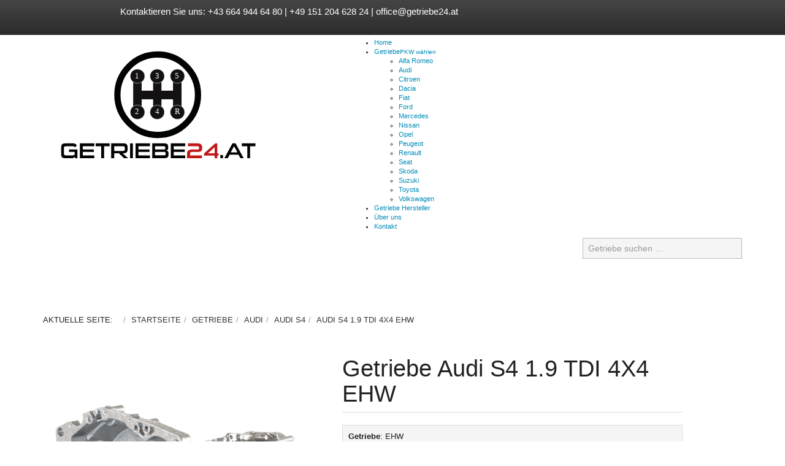

--- FILE ---
content_type: text/html; charset=utf-8
request_url: https://getriebe24.at/getriebe/audi/audi-s4/audi-s4-1-9-tdi-4x4-ehw-detail.html
body_size: 12614
content:
<!DOCTYPE html>
<html lang="de-at" dir="ltr" >
<head>
    <meta charset="utf-8">
    <meta http-equiv="X-UA-Compatible" content="IE=edge">
    <meta name="viewport" content="width=device-width, initial-scale=1.0, maximum-scale=1.0, user-scalable=no">
    <meta charset="utf-8">
	<meta name="title" content="Audi S4 1.9 TDI 4X4 EHW">
	<meta name="description" content="Audi S4 1.9 TDI 4X4 EHW AUDI S4 Getriebe: EHW
Marke : Audi
Automodell : S4
Motortyp : Diesel
Hubraum : 1,9 TDI
Produktionsjahre :
Anzahl der Gänge : 6 4X4
Getriebetyp : Schaltgetriebe
Getriebesymbole : EHW">
	<title>Getriebe Audi S4 1.9 TDI 4X4 EHW - Getriebe24.at</title>
	<link href="https://getriebe24.at/getriebe/audi/audi-s4/audi-s4-1-9-tdi-4x4-ehw-detail.html" rel="canonical">
	<link href="/templates/getriebe/favicon.ico" rel="icon" type="image/vnd.microsoft.icon">
<link href="/media/vendor/chosen/css/chosen.css?1.8.7" rel="stylesheet">
	<link href="/templates/getriebe/css/vm-ltr-common.css?vmver=d3e71549" rel="stylesheet">
	<link href="/templates/getriebe/css/vm-ltr-site.css?vmver=d3e71549" rel="stylesheet">
	<link href="/components/com_virtuemart/assets/css/jquery.fancybox-1.3.4.css?vmver=d3e71549" rel="stylesheet">
	<link href="/templates/getriebe/css/horme.bootstrap.min.css" rel="stylesheet">
	<link href="/templates/getriebe/css/template.css" rel="stylesheet">
	<link href="/templates/getriebe/css/style.css" rel="stylesheet">
	<link href="/modules/mod_djmegamenu/themes/default/css/djmegamenu.css?4.3.7.free" rel="stylesheet">
	<link href="https://cdnjs.cloudflare.com/ajax/libs/animate.css/4.1.1/animate.compat.min.css" rel="stylesheet">
	<link href="/modules/mod_djmegamenu/assets/css/animate_ext.min.css?4.3.7.free" rel="stylesheet">
	<link href="/modules/mod_djmegamenu/mobilethemes/dark/djmobilemenu.css?4.3.7.free" rel="stylesheet">
	<link href="https://cdnjs.cloudflare.com/ajax/libs/font-awesome/4.7.0/css/font-awesome.min.css" rel="stylesheet">
	<link href="/modules/mod_vp_ajax_search/assets/css/module.css?ver=1.2" rel="stylesheet">
	<style>.dj-hideitem { display: none !important; }
</style>
	<style>
		@media (min-width: 769px) { #dj-megamenu107mobile { display: none; } }
		@media (max-width: 768px) { #dj-megamenu107, #dj-megamenu107sticky, #dj-megamenu107placeholder { display: none !important; } }
	</style>
	<style>
		@media (min-width: 980px) { #dj-megamenu115mobile { display: none; } }
		@media (max-width: 979px) { #dj-megamenu115, #dj-megamenu115sticky, #dj-megamenu115placeholder { display: none !important; } }
	</style>
	<style>
.vpajaxsearch-suggestion {
	width: 33.33333333%;
}
@media (min-width: 992px) and (max-width: 1200px) {
	.vpajaxsearch-suggestion {
		width: 33.33333333%;
	}
}
@media(min-width: 768px) and (max-width: 991px) {
	.vpajaxsearch-suggestion {
		width: 50%;
	}
}
@media(max-width: 767px) {
	.vpajaxsearch-suggestion {
		width: 100%;
	}
}
</style>
<script type="application/json" class="joomla-script-options new">{"system.paths":{"root":"","rootFull":"https:\/\/getriebe24.at\/","base":"","baseFull":"https:\/\/getriebe24.at\/"},"csrf.token":"60df47fd0e22bdc489255d1e5911bd4d"}</script>
	<script src="/media/system/js/core.min.js?a3d8f8"></script>
	<script src="/media/vendor/jquery/js/jquery.min.js?3.7.1"></script>
	<script src="/media/legacy/js/jquery-noconflict.min.js?504da4"></script>
	<script src="/media/vendor/chosen/js/chosen.jquery.min.js?1.8.7"></script>
	<script src="/media/legacy/js/joomla-chosen.min.js?a3dca1"></script>
	<script src="/media/vendor/bootstrap/js/alert.min.js?5.3.8" type="module"></script>
	<script src="/media/vendor/bootstrap/js/button.min.js?5.3.8" type="module"></script>
	<script src="/media/vendor/bootstrap/js/carousel.min.js?5.3.8" type="module"></script>
	<script src="/media/vendor/bootstrap/js/collapse.min.js?5.3.8" type="module"></script>
	<script src="/media/vendor/bootstrap/js/dropdown.min.js?5.3.8" type="module"></script>
	<script src="/media/vendor/bootstrap/js/modal.min.js?5.3.8" type="module"></script>
	<script src="/media/vendor/bootstrap/js/offcanvas.min.js?5.3.8" type="module"></script>
	<script src="/media/vendor/bootstrap/js/popover.min.js?5.3.8" type="module"></script>
	<script src="/media/vendor/bootstrap/js/scrollspy.min.js?5.3.8" type="module"></script>
	<script src="/media/vendor/bootstrap/js/tab.min.js?5.3.8" type="module"></script>
	<script src="/media/vendor/bootstrap/js/toast.min.js?5.3.8" type="module"></script>
	<script src="/templates/getriebe/js/jquery-ui.min.js?vmver=1.13.2"></script>
	<script src="/components/com_virtuemart/assets/js/jquery.ui.autocomplete.html.js"></script>
	<script src="/components/com_virtuemart/assets/js/jquery.noconflict.js" async></script>
	<script src="/components/com_virtuemart/assets/js/vmsite.js?vmver=d3e71549"></script>
	<script src="/components/com_virtuemart/assets/js/vmprices.js?vmver=d3e71549"></script>
	<script src="/components/com_virtuemart/assets/js/dynupdate.js?vmver=d3e71549"></script>
	<script src="/components/com_virtuemart/assets/js/fancybox/jquery.fancybox-1.3.4.2.pack.js?vmver=1.3.4.2"></script>
	<script src="/modules/mod_djmegamenu/assets/js/jquery.djmegamenu.min.js?4.3.7.free" defer></script>
	<script src="/modules/mod_djmegamenu/assets/js/jquery.djmobilemenu.min.js?4.3.7.free" defer></script>
	<script src="/modules/mod_vp_ajax_search/assets/js/ajaxsearch.min.js?ver=1.2"></script>
	<script>
		jQuery(document).ready(function (){
			jQuery('.advancedSelect').jchosen({"disable_search_threshold":10,"search_contains":true,"allow_single_deselect":true,"placeholder_text_multiple":"Werte eingeben oder ausw\u00e4hlen","placeholder_text_single":"Wert ausw\u00e4hlen","no_results_text":"Keine Ergebnisse gefunden!"});
		});
	</script>
	<script type="application/ld+json">{"@context":"https://schema.org","@type":"BreadcrumbList","@id":"https://getriebe24.at/#/schema/BreadcrumbList/17","itemListElement":[{"@type":"ListItem","position":1,"item":{"@id":"https://getriebe24.at/","name":"Startseite"}},{"@type":"ListItem","position":2,"item":{"@id":"https://getriebe24.at/getriebe.html","name":"Getriebe"}},{"@type":"ListItem","position":3,"item":{"@id":"https://getriebe24.at/getriebe/audi.html","name":"Audi"}},{"@type":"ListItem","position":4,"item":{"@id":"/getriebe/audi/audi-s4.html","name":"AUDI S4"}},{"@type":"ListItem","position":5,"item":{"name":"Audi S4 1.9 TDI 4X4 EHW"}}]}</script>
	<script>//<![CDATA[ 
if (typeof Virtuemart === "undefined"){
	var Virtuemart = {};}
var vmSiteurl = 'https://getriebe24.at/' ;
Virtuemart.vmSiteurl = vmSiteurl;
var vmLang = '&lang=de';
Virtuemart.vmLang = vmLang; 
var vmLangTag = 'de';
Virtuemart.vmLangTag = vmLangTag;
var Itemid = '&Itemid=259';
Virtuemart.addtocart_popup = "1" ; 
var vmCartError = Virtuemart.vmCartError = "Beim Aktualisieren Ihres Warenkorbes ist ein Fehler aufgetreten.";
var usefancy = true; //]]>
</script>
	<link rel="stylesheet preload" href="https://cdnjs.cloudflare.com/ajax/libs/animate.css/4.1.1/animate.compat.min.css" as="style">
	<link rel="stylesheet preload" href="https://cdnjs.cloudflare.com/ajax/libs/font-awesome/4.7.0/css/font-awesome.min.css" as="style">


    
    
    
    
    		

    <!-- HTML5 Shim and Respond.js IE8 support of HTML5 elements and media queries -->
    <!--[if lt IE 9]>
      <script src="https://oss.maxcdn.com/libs/html5shiv/3.7.0/html5shiv.js"></script>
      <script src="https://oss.maxcdn.com/libs/respond.js/1.4.2/respond.min.js"></script>
    <![endif]-->

      </head>

  <body id="body" class=" nothome com_virtuemart fds_productdetails" ><div class="dj-offcanvas-wrapper"><div class="dj-offcanvas-pusher"><div class="dj-offcanvas-pusher-in">

      <!--[if lte IE 8]>
        <h1 class="ie7">Getriebe24.at</h1>
        <p class="browsehappy">You are using an <strong>outdated</strong> browser.<br> Please <a href="http://browsehappy.com/">upgrade your browser</a> to improve your experience.</p>
        <style type="text/css">
          .container, .container-fluid {display: none;}
        </style>
      <![endif]-->

      <!-- Toolbar Section -->
                  <div id="fds-toolbar">
	  <div class="preheader"><p class="pretext">Kontaktieren Sie uns: +43 664 944 64 80 | +49 151 204 628 24 | <a href="mailto:office@getriebe24.at">office@getriebe24.at</a></p></div>
        <div class="container">
          <div class="row toolbar">
            <div class="col-md-4 col-sm-4 toolbar-l">
              <div class="fds-logo" data-mh="header">
              <a href="https://getriebe24.at/">
               <img src="https://getriebe24.at/images/logo.svg" class="logo" alt="Generalüberholte Getriebe, Austausch Getriebe, Getriebe Audi, Getriebe Citroen, Getriebe Dacia, Getriebe Fiat, Getriebe Ford, Getriebe Mercedes, Getriebe Nissan, Getriebe Opel, Getriebe Peugeot, Getriebe Renault, Getriebe Seat, Getriebe Skoda, Getriebe Suzuki, Getriebe Toyota, Getriebe Volkswagen" >
              </a>
            </div>
            </div>
            <div class="col-md-8 col-sm-8 toolbar-r text-right">
              
<form action="/getriebe/audi/audi-s4/results,1-0.html?search=true" method="get">
	<div class="search  szukaj input-group">

	  
		<input name="keyword" id="mod_virtuemart_search" maxlength="20" title="Search" class="inputbox form-control" type="text" size="20" placeholder="Search..."/>

    	  <span class="input-group-btn">
			      <input type="submit" value="Search" class="btn btn-primary"/>
				  </span>
		
	</div>
	<input type="hidden" name="limitstart" value="0" />
	<input type="hidden" name="option" value="com_virtuemart" />
	<input type="hidden" name="view" value="category" />
	<input type="hidden" name="virtuemart_category_id" value="41"/>
	
</form>

<div class="dj-megamenu-wrapper fullmenu" data-joomla4 data-tmpl="getriebe">

		<ul id="dj-megamenu107" class="dj-megamenu dj-megamenu-default dj-megamenu-wcag horizontalMenu  dj-fa-1" data-options='{"wrap":null,"animIn":"zoomInX","animOut":"zoomOut","animSpeed":"normal","openDelay":0,"closeDelay":"500","event":"mouseenter","eventClose":"mouseleave","parentOpen":"0","fixed":0,"offset":"0","theme":"default","direction":"ltr","wcag":"1","overlay":"0"}' data-trigger="768" role="menubar" aria-label="DJ-MegaMenu">
		<li class="dj-up itemid101 first" role="none"><a class="dj-up_a  " href="/"  role="menuitem"><span ><span class="title"><span class="name">Home    </span></span></span></a></li><li class="dj-up itemid256 active parent" role="none"><a class="dj-up_a active withsubtitle "  aria-haspopup="true" aria-expanded="false" href="/getriebe.html"  role="menuitem"><span class="dj-drop" ><span class="title"><span class="name">Getriebe</span><small class="subtitle">PKW wählen </small></span><span class="arrow" aria-hidden="true"></span></span></a><div class="dj-subwrap open-right multiple_cols subcols3" style=""><div class="dj-subwrap-in" style="width:600px;"><div class="dj-subcol" style="width:200px"><ul class="dj-submenu" role="menu" aria-label="Getriebe"><li class="itemid258 first" role="none"><a href="/getriebe/alfa-romeo.html"  role="menuitem"><span class="title"><span class="name">Alfa Romeo</span></span></a></li><li class="itemid259 current active" role="none"><a class="active " href="/getriebe/audi.html"  role="menuitem"><span class="title"><span class="name">Audi</span></span></a></li><li class="itemid263" role="none"><a href="/getriebe/citroen.html"  role="menuitem"><span class="title"><span class="name">Citroen</span></span></a></li><li class="itemid264" role="none"><a href="/getriebe/dacia.html"  role="menuitem"><span class="title"><span class="name">Dacia</span></span></a></li><li class="itemid266" role="none"><a href="/getriebe/fiat.html"  role="menuitem"><span class="title"><span class="name">Fiat</span></span></a></li><li class="itemid267" role="none"><a href="/getriebe/ford.html"  role="menuitem"><span class="title"><span class="name">Ford</span></span></a></li></ul></div><div class="dj-subcol" style="width:200px"><ul class="dj-submenu" role="menu" aria-label="Mercedes"><li class="itemid275 first" role="none"><a href="/getriebe/mercedes.html"  role="menuitem"><span class="title"><span class="name">Mercedes</span></span></a></li><li class="itemid277" role="none"><a href="/getriebe/nissan.html"  role="menuitem"><span class="title"><span class="name">Nissan</span></span></a></li><li class="itemid278" role="none"><a href="/getriebe/opel.html"  role="menuitem"><span class="title"><span class="name">Opel</span></span></a></li><li class="itemid279" role="none"><a href="/getriebe/peugeot.html"  role="menuitem"><span class="title"><span class="name">Peugeot</span></span></a></li><li class="itemid280" role="none"><a href="/getriebe/renault.html"  role="menuitem"><span class="title"><span class="name">Renault</span></span></a></li></ul></div><div class="dj-subcol" style="width:200px"><ul class="dj-submenu" role="menu" aria-label="Seat"><li class="itemid281 first" role="none"><a href="/getriebe/seat.html"  role="menuitem"><span class="title"><span class="name">Seat</span></span></a></li><li class="itemid282" role="none"><a href="/getriebe/skoda.html"  role="menuitem"><span class="title"><span class="name">Skoda</span></span></a></li><li class="itemid283" role="none"><a href="/getriebe/suzuki.html"  role="menuitem"><span class="title"><span class="name">Suzuki</span></span></a></li><li class="itemid284" role="none"><a href="/getriebe/toyota.html"  role="menuitem"><span class="title"><span class="name">Toyota</span></span></a></li><li class="itemid285" role="none"><a href="/getriebe/volkswagen.html"  role="menuitem"><span class="title"><span class="name">Volkswagen</span></span></a></li></ul></div></div></div></li><li class="dj-up itemid288" role="none"><a class="dj-up_a  " href="/getriebe-hersteller.html"  role="menuitem"><span ><span class="title"><span class="name">Getriebe Hersteller</span></span></span></a></li><li class="dj-up itemid287" role="none"><a class="dj-up_a  " href="/uber-uns.html"  role="menuitem"><span ><span class="title"><span class="name">Über uns</span></span></span></a></li><li class="dj-up itemid120" role="none"><a class="dj-up_a  " href="/kontakt.html"  role="menuitem"><span ><span class="title"><span class="name">Kontakt</span></span></span></a></li></ul>
			<div id="dj-megamenu107mobile" class="dj-megamenu-accordion dj-megamenu-accordion-dark dj-pos-static  dj-align-left dj-fa-1 hasSubtitles  fullmenu">
	<button class="dj-mobile-open-btn dj-fa-1" aria-label="Open mobile menu"><span class="dj-mobile-open-icon" aria-hidden="true"></span></button>	<div class="dj-accordion dj-accordion-dark hasSubtitles  fullmenu">
		<div class="dj-accordion-in">
			<ul class="dj-mobile-nav dj-mobile-dark hasSubtitles  fullmenu" role="menubar">
<li class="dj-mobileitem itemid-101" role="none"><a class="dj-up_a  " href="/"  role="menuitem"><span class="title"><span class="name">Home    </span></span></a></li><li class="dj-mobileitem itemid-256 active deeper parent" role="none"><a class="dj-up_a  withsubtitle "  aria-haspopup="true" aria-expanded="false" href="/getriebe.html"  role="menuitem"><span class="title"><span class="name">Getriebe</span><small class="subtitle">PKW wählen </small></span></a><ul class="dj-mobile-nav-child"><li class="dj-mobileitem itemid-258" role="none"><a class="dj-up_a  withsubtitle " href="/getriebe/alfa-romeo.html"  role="menuitem"><span class="title"><span class="name">Alfa Romeo</span></span></a></li><li class="dj-mobileitem itemid-259 current active" role="none"><a class="dj-up_a  withsubtitle " href="/getriebe/audi.html"  role="menuitem"><span class="title"><span class="name">Audi</span></span></a></li><li class="dj-mobileitem itemid-263" role="none"><a class="dj-up_a  withsubtitle " href="/getriebe/citroen.html"  role="menuitem"><span class="title"><span class="name">Citroen</span></span></a></li><li class="dj-mobileitem itemid-264" role="none"><a class="dj-up_a  withsubtitle " href="/getriebe/dacia.html"  role="menuitem"><span class="title"><span class="name">Dacia</span></span></a></li><li class="dj-mobileitem itemid-266" role="none"><a class="dj-up_a  withsubtitle " href="/getriebe/fiat.html"  role="menuitem"><span class="title"><span class="name">Fiat</span></span></a></li><li class="dj-mobileitem itemid-267" role="none"><a class="dj-up_a  withsubtitle " href="/getriebe/ford.html"  role="menuitem"><span class="title"><span class="name">Ford</span></span></a></li><li class="dj-mobileitem itemid-275" role="none"><a class="dj-up_a  withsubtitle " href="/getriebe/mercedes.html"  role="menuitem"><span class="title"><span class="name">Mercedes</span></span></a></li><li class="dj-mobileitem itemid-277" role="none"><a class="dj-up_a  withsubtitle " href="/getriebe/nissan.html"  role="menuitem"><span class="title"><span class="name">Nissan</span></span></a></li><li class="dj-mobileitem itemid-278" role="none"><a class="dj-up_a  withsubtitle " href="/getriebe/opel.html"  role="menuitem"><span class="title"><span class="name">Opel</span></span></a></li><li class="dj-mobileitem itemid-279" role="none"><a class="dj-up_a  withsubtitle " href="/getriebe/peugeot.html"  role="menuitem"><span class="title"><span class="name">Peugeot</span></span></a></li><li class="dj-mobileitem itemid-280" role="none"><a class="dj-up_a  withsubtitle " href="/getriebe/renault.html"  role="menuitem"><span class="title"><span class="name">Renault</span></span></a></li><li class="dj-mobileitem itemid-281" role="none"><a class="dj-up_a  withsubtitle " href="/getriebe/seat.html"  role="menuitem"><span class="title"><span class="name">Seat</span></span></a></li><li class="dj-mobileitem itemid-282" role="none"><a class="dj-up_a  withsubtitle " href="/getriebe/skoda.html"  role="menuitem"><span class="title"><span class="name">Skoda</span></span></a></li><li class="dj-mobileitem itemid-283" role="none"><a class="dj-up_a  withsubtitle " href="/getriebe/suzuki.html"  role="menuitem"><span class="title"><span class="name">Suzuki</span></span></a></li><li class="dj-mobileitem itemid-284" role="none"><a class="dj-up_a  withsubtitle " href="/getriebe/toyota.html"  role="menuitem"><span class="title"><span class="name">Toyota</span></span></a></li><li class="dj-mobileitem itemid-285" role="none"><a class="dj-up_a  withsubtitle " href="/getriebe/volkswagen.html"  role="menuitem"><span class="title"><span class="name">Volkswagen</span></span></a></li></ul></li><li class="dj-mobileitem itemid-288" role="none"><a class="dj-up_a  withsubtitle " href="/getriebe-hersteller.html"  role="menuitem"><span class="title"><span class="name">Getriebe Hersteller</span></span></a></li><li class="dj-mobileitem itemid-287" role="none"><a class="dj-up_a  withsubtitle " href="/uber-uns.html"  role="menuitem"><span class="title"><span class="name">Über uns</span></span></a></li><li class="dj-mobileitem itemid-120" role="none"><a class="dj-up_a  withsubtitle " href="/kontakt.html"  role="menuitem"><span class="title"><span class="name">Kontakt</span></span></a></li></ul>
		</div>
	</div>
</div>	</div>

<div class="dj-megamenu-wrapper mobilemenu" data-joomla4 data-tmpl="getriebe">

		<ul id="dj-megamenu115" class="dj-megamenu dj-megamenu-default dj-megamenu-wcag horizontalMenu  dj-fa-1" data-options='{"wrap":null,"animIn":"fadeInUp","animOut":"zoomOut","animSpeed":"normal","openDelay":0,"closeDelay":"500","event":"mouseenter","eventClose":"mouseleave","parentOpen":0,"fixed":0,"offset":0,"theme":"default","direction":"ltr","wcag":"1","overlay":0}' data-trigger="979" role="menubar" aria-label="Mobile menu">
		<li class="dj-up itemid101 first" role="none"><a class="dj-up_a  " href="/"  role="menuitem"><span ><span class="title"><span class="name">Home    </span></span></span></a></li><li class="dj-up itemid256 active" role="none"><a class="dj-up_a active withsubtitle " href="/getriebe.html"  role="menuitem"><span class="dj-drop" ><span class="title"><span class="name">Getriebe</span><small class="subtitle">PKW wählen </small></span></span></a></li><li class="dj-up itemid288" role="none"><a class="dj-up_a  " href="/getriebe-hersteller.html"  role="menuitem"><span ><span class="title"><span class="name">Getriebe Hersteller</span></span></span></a></li><li class="dj-up itemid287" role="none"><a class="dj-up_a  " href="/uber-uns.html"  role="menuitem"><span ><span class="title"><span class="name">Über uns</span></span></span></a></li><li class="dj-up itemid120" role="none"><a class="dj-up_a  " href="/kontakt.html"  role="menuitem"><span ><span class="title"><span class="name">Kontakt</span></span></span></a></li></ul>
			<div id="dj-megamenu115mobile" class="dj-megamenu-accordion dj-megamenu-accordion-dark dj-pos-static  dj-align-left dj-fa-1 hasSubtitles  mobilemenu">
	<button class="dj-mobile-open-btn dj-fa-1" aria-label="Open mobile menu"><span class="dj-mobile-open-icon" aria-hidden="true"></span></button>	<div class="dj-accordion dj-accordion-dark hasSubtitles  mobilemenu">
		<div class="dj-accordion-in">
			<ul class="dj-mobile-nav dj-mobile-dark hasSubtitles  mobilemenu" role="menubar">
<li class="dj-mobileitem itemid-101" role="none"><a class="dj-up_a  " href="/"  role="menuitem"><span class="title"><span class="name">Home    </span></span></a></li><li class="dj-mobileitem itemid-256 active parent" role="none"><a class="dj-up_a  withsubtitle " href="/getriebe.html"  role="menuitem"><span class="title"><span class="name">Getriebe</span><small class="subtitle">PKW wählen </small></span></a></li><li class="dj-mobileitem itemid-288" role="none"><a class="dj-up_a  withsubtitle " href="/getriebe-hersteller.html"  role="menuitem"><span class="title"><span class="name">Getriebe Hersteller</span></span></a></li><li class="dj-mobileitem itemid-287" role="none"><a class="dj-up_a  withsubtitle " href="/uber-uns.html"  role="menuitem"><span class="title"><span class="name">Über uns</span></span></a></li><li class="dj-mobileitem itemid-120" role="none"><a class="dj-up_a  withsubtitle " href="/kontakt.html"  role="menuitem"><span class="title"><span class="name">Kontakt</span></span></a></li></ul>
		</div>
	</div>
</div>	</div><div class="search">
	<form action="/getriebe/results,1-0.html?search=true" data-action="/component/ajax/?module=vp_ajax_search&amp;method=get&amp;format=json&amp;Itemid=259" method="get">
				<input type="search" name="keyword" id="mod-vp-ajax-search-searchword" class="form-control search-query input-lg" value="" placeholder="Getriebe suchen …" autocomplete="off" data-ajaxsearch="true" data-foundtext="Gefundene Getriebe" data-viewalltext="Alle anzeigen" data-limit="12" data-catid="0" data-minchars="2" />
					<input type="hidden" name="option" value="com_virtuemart" />
					<input type="hidden" name="view" value="category" />
					<input type="hidden" name="limitstart" value="0" />
					<input type="hidden" name="virtuemart_category_id" value="0" />
			</form>
</div>
            </div>
          </div>
        </div>
      </div>
            
            <!-- Header Section -->
      <header id="fds-header">
        <div class="container ">
          <div class="row">

            

            <div class="col-sm-4 search" data-mh="header">
                          </div>

            
          </div>
        </div>
      </header>
      
      <!-- Main menu -->
      
                  <div class="container">
        <div class="row">
          <div class="col-md-12">
            <nav class="mod-breadcrumbs__wrapper" aria-label="Breadcrumbs">
    <ol class="mod-breadcrumbs breadcrumb px-3 py-2">
                    <li class="mod-breadcrumbs__here float-start">
                Aktuelle Seite: &#160;
            </li>
        
        <li class="mod-breadcrumbs__item breadcrumb-item"><a href="/" class="pathway"><span>Startseite</span></a></li><li class="mod-breadcrumbs__item breadcrumb-item"><a href="/getriebe.html" class="pathway"><span>Getriebe</span></a></li><li class="mod-breadcrumbs__item breadcrumb-item"><a href="/getriebe/audi.html" class="pathway"><span>Audi</span></a></li><li class="mod-breadcrumbs__item breadcrumb-item"><a href="/getriebe/audi/audi-s4.html" class="pathway"><span>AUDI S4</span></a></li><li class="mod-breadcrumbs__item breadcrumb-item active"><span>Audi S4 1.9 TDI 4X4 EHW</span></li>    </ol>
    </nav>

          </div>
        </div>
      </div>
            
                    
      <!-- Slider Section -->
                  
      <!-- Top-a Section -->
                  
      <!-- Top-b Section -->
                  
                  
      <!-- Component & Sidebars Section -->
      <div id="fds-main" class="margin-top">
        <div class="container">
          <div class="row">

            <div class="main-wrapper
						col-md-12">

                                          
              <main class="row">
                <div class="col-md-12">
                  <div id="system-message-container">
	</div>

                  
<div id="productdetails-view" class="product-container productdetails-view productdetails row product">

  <div class="vm-product-container col-md-12">

    
    <div class="row">
      <div class="vm-product-media-container col-md-5 text-center">
        <img src="/images/virtuemart/product/Getriebe-Wien.png" alt="Austauschgetriebe Audi S4 1.9 TDI 4X4 EHW, Getriebe EHW, Generalüberholte Getriebe Audi S4 1.9 TDI 4X4 EHW, Getriebe AUDI S4, Getriebe für Audi S4 1.9 TDI 4X4 EHW" >
      </div>

      <div class="vm-product-details-container col-md-6">

        <div class="spacer-buy-area">
          <div class="row">
                      </div>

          
          <h1 class="page-header product-name">Getriebe Audi S4 1.9 TDI 4X4 EHW</h1>

                    <div class="product-short-description small well well-sm">
            <b>Getriebe</b>: EHW<br />
<b>Marke</b> : Audi<br />
<b>Automodell</b> : S4<br />
<b>Motortyp</b> : Diesel<br />
<b>Hubraum</b> : 1,9 TDI<br />
<b>Produktionsjahre</b> :<br />
<b>Anzahl der Gänge</b> : 6 4X4<br />
<b>Getriebetyp</b> : Schaltgetriebe<br />
<b>Getriebesymbole</b> : EHW          </div>
          
          <div class="product-price" id="productPrice3960">
	<div class="vm-basic-prices clearfix"><div class="PricesalesPrice vm-display vm-price-value"><span class="vm-price-desc">Brutto-Verkaufspreis: </span><span class="PricesalesPrice">1290,00 €</span></div></div></div>
	<div class="addtocart-area">
		<form method="post" class="product js-recalculate" action="/getriebe.html" autocomplete="off" >
		<div class="product-fields-wrapper">
						</div>
            <hr>
      			<input type="hidden" name="option" value="com_virtuemart"/>
			<input type="hidden" name="view" value="cart"/>
			<input type="hidden" name="virtuemart_product_id[]" value="3960"/>
			<input type="hidden" name="pname" value="Audi S4 1.9 TDI 4X4 EHW"/>
			<input type="hidden" name="pid" value="3960"/>

			<input type="hidden" name="Itemid" value="259"/>		</form>

	</div>


                    <hr>
          <div class="icons btn-group btn-group-xs btn-group-justified">
                        <a class="iframe-src btn btn-default hasTooltip" href="#form-collapse-anchor" data-href="/getriebe/audi/audi-s4/audi-s4-1-9-tdi-4x4-ehw-detail.html?task=askquestion&tmpl=component" title="Stellen Sie eine Frage zu diesem Produkt"><span class="glyphicon glyphicon-question-sign"></span></a>
                      </div>
          
        </div>
      </div>
    </div>
  </div>

  <a id="form-collapse-anchor"></a>
  <div class="collapse margin-top-15" id="form-collapse">
    <iframe class="well well-sm" scrolling="no" style="width: 100%; border:0; min-height: 550px; transition: height ease-in-out 200ms; overflow: hidden"></iframe>
    <div class="vm-preloader">
      <img src="https://getriebe24.at//components/com_virtuemart/assets/images/vm-preloader.gif" alt="Preloader" />
    </div>
  </div>





<hr>
<div class="btn-group btn-group-sm btn-group-justified">
</div>

<script   id="updateChosen-js" type="text/javascript" >//<![CDATA[ 
if (typeof Virtuemart === "undefined")
	var Virtuemart = {};
	Virtuemart.updateChosenDropdownLayout = function() {
		var vm2string = {editImage: 'edit image',select_all_text: 'Alle auswählen',select_some_options_text: 'Verfügbar für alle', width: '100%'};
		jQuery("select.vm-chzn-select").chosen({enable_select_all: true,select_all_text : vm2string.select_all_text,select_some_options_text:vm2string.select_some_options_text,disable_search_threshold: 5, width:vm2string.width});
		//console.log("updateChosenDropdownLayout");
	}
	jQuery(document).ready( function() {
		Virtuemart.updateChosenDropdownLayout($);
	}); //]]>
</script><script   id="updDynamicListeners-js" type="text/javascript" >//<![CDATA[ 
jQuery(document).ready(function() { // GALT: Start listening for dynamic content update.
	// If template is aware of dynamic update and provided a variable let's
	// set-up the event listeners.
	if (typeof Virtuemart.containerSelector === 'undefined') { Virtuemart.containerSelector = '.productdetails-view'; }
	if (typeof Virtuemart.container === 'undefined') { Virtuemart.container = jQuery(Virtuemart.containerSelector); }
	if (Virtuemart.container){
		Virtuemart.updateDynamicUpdateListeners();
	}
	
}); //]]>
</script><script   id="ready.vmprices-js" type="text/javascript" >//<![CDATA[ 
jQuery(document).ready(function($) {

		Virtuemart.product($("form.product"));
}); //]]>
</script><script   id="popups-js" type="text/javascript" >//<![CDATA[ 
jQuery(document).ready(function($) {
		
		$('a.ask-a-question, a.printModal, a.recommened-to-friend, a.manuModal').click(function(event){
		  event.preventDefault();
		  $.fancybox({
			href: $(this).attr('href'),
			type: 'iframe',
			height: 550
			});
		  });
		
	}); //]]>
</script><script   id="collapse-js" type="text/javascript" >//<![CDATA[ 
jQuery(document).ready(function($) {
  $("a.iframe-src").click(function(event){
    event.preventDefault();
    var src = $(this).attr("data-href");
    var $collapse = $("#form-collapse");
    var $iframe = $collapse.find("iframe");
    var $loader = $collapse.find("div.vm-preloader");

    $loader.removeClass("hide");

    if ($collapse.hasClass("in")) {
      $iframe.attr("src", src);
    } else {
      $collapse.collapse("toggle");
      $iframe.attr("src", src);
    }

    $iframe.on("load", function() {
      $loader.addClass("hide");
    });

    $("html, body").animate({
      scrollTop: $collapse.offset().top - 20
    }, 500);
  });
}); //]]>
</script><script   id="ajaxpreloader-js" type="text/javascript" >//<![CDATA[ 
jQuery(document).ready(function($) {
  if ($("select[data-dynamic-update='1']").length) {
    $("select[data-dynamic-update='1']").change(function(){
      $("#productdetails-view").find(".vm-preloader").removeClass("hidden");
    });
  }
  $("select").addClass("form-control");

  $("a.next-page, a.previous-page").click(function(){
    $("#productdetails-view").find(".vm-preloader").removeClass("hidden");
    $("html, body").animate({
        scrollTop: $("#productdetails-view").offset().top
    }, 800);
  });
}); //]]>
</script>
<script type="application/ld+json">
{
  "@context": "http://schema.org/",
  "@type": "Product",
  "name": "Audi S4 1.9 TDI 4X4 EHW",
    "image": "https://getriebe24.at/images/virtuemart/product/Getriebe-Wien.png",
      "description": "Getriebe: EHW
Marke : Audi
Automodell : S4
Motortyp : Diesel
Hubraum : 1,9 TDI
Produktionsjahre :
Anzahl der Gänge : 6 4X4
Getriebetyp : Schaltgetriebe
Getriebesymbole : EHW",
      "offers":{
    "@type": "Offer",
    "priceCurrency": "EUR",
    "price": "1290"
  }
}
</script><div class="vm-preloader hidden">
  <img src="https://getriebe24.at//components/com_virtuemart/assets/images/vm-preloader.gif" alt="Preloader" />
</div>

<script>
// Tooltip Mootools fix
if (typeof jQuery != "undefined" && typeof MooTools != "undefined") {
(function($){
  $('[data-toggle="tooltip"], .hasTooltip, #myTab a, div.btn-group, [data-toggle="tab"], .hasPopover, .hasTooltip').each(function(){this.show = null; this.hide = null});
})(jQuery);
}
</script>
</div>



<div class="row">
  <div class="product-description col-md-12">
    <h2 class="page-header">Beschreibung</h2>
    <h1 class="prod-dsc">Wir bieten Getriebe für <b>Audi S4 1.9 TDI 4X4 EHW</b> nach einer Generalüberholung</h1>
    <p>In unserem Angebot befinden sich über 650 Modelle von komplex generalüberholten Getrieben ... für AUDI S4.</p>
    <h2 class="prod-dsc">Genauere Informationen zum ausgewählten AUDI S4 Getriebe:</h2>
    <b>Getriebe</b>: EHW
<b>Marke</b> : Audi
<b>Automodell</b> : S4
<b>Motortyp</b> : Diesel
<b>Hubraum</b> : 1,9 TDI
<b>Produktionsjahre</b> :
<b>Anzahl der Gänge</b> : 6 4X4
<b>Getriebetyp</b> : Schaltgetriebe
<b>Getriebesymbole</b> : EHW<br><br>
    <h2 class="prod-dsc">Jedes von uns angebotene Getriebe für AUDI S4 wurde genauestens getestet.</h2>
    <b>Folgendes wird bei einer Generalüberholung des Getriebes durchgeführt:</b>
    <li>Ordnung, Kontrolle und Markierung aller Elemente des Getriebes</li>
    <li>Austausch von beschädigten Teilen</li>
    <li>Austausch der Lager und ihre Einstellung</li>
    <li>Regulierung der Lockerungen</li>
    <li>Umfassende Reinigung</li>
    <li>Vorbereitung des Kartons für den sicheren Versand auf der Palette.</li><br><br>
    <p>Dies gewährleistet, dass wir uns der Qualität und Zuverlässigkeit unseres Produkts in den kommenden Jahren sicher sind.</p>
    <h2 style="text-align:center;color:#c50000;">Zu unseren Getrieben bieten wir auch Kupplungen und Schwungräder zu attraktiven Preisen an!<br>
    Wir empfehlen, die bei uns gekauften Getriebe in unserer Werkstatt einbauen zu lassen.<br>
    Auf die in unserer Werkstatt montierten Getriebe gewähren wir eine 18-monatige Garantie.</h2>
    <style>.bottom-b{display:block;}</style>
  </div>
</div>


<hr>

<div class="btn-group btn-group-sm btn-group-justified">
<a href="/getriebe/audi/audi-s4.html" class="btn btn-default hasTooltip" title="AUDI S4"><span class="glyphicon glyphicon-step-backward"></span> <span class="hidden-xs">Zurück zu: AUDI S4</span></a>
</div>

<script   id="ajaxContent-js" type="text/javascript" >//<![CDATA[ 
Virtuemart.container = jQuery('.productdetails-view');
Virtuemart.containerSelector = '.productdetails-view'; //]]>
</script><script   id="tooltip-js" type="text/javascript" >//<![CDATA[ 
jQuery("#productdetails-view .hasTooltip").tooltip({"html": true,"container": ".productdetails-view"}); //]]>
</script>
<script type="application/ld+json">
{
  "@context": "http://schema.org/",
  "@type": "Product",
  "name": "Audi S4 1.9 TDI 4X4 EHW",
    "image": "https://getriebe24.at/images/virtuemart/product/Getriebe-Wien.png",
      "description": "Getriebe: EHW
Marke : Audi
Automodell : S4
Motortyp : Diesel
Hubraum : 1,9 TDI
Produktionsjahre :
Anzahl der Gänge : 6 4X4
Getriebetyp : Schaltgetriebe
Getriebesymbole : EHW",
      "offers":{
    "@type": "Offer",
    "priceCurrency": "EUR",
    "price": "1290"
  }
}
</script><div class="vm-preloader hidden">
  <img src="https://getriebe24.at//components/com_virtuemart/assets/images/vm-preloader.gif" alt="Preloader" />
</div>

<script>
if (typeof jQuery != "undefined" && typeof MooTools != "undefined") {
  (function($){ $('[data-toggle="tooltip"], .hasTooltip, #myTab a, div.btn-group, [data-toggle="tab"], .hasPopover').each(function(){this.show=null; this.hide=null;}); })(jQuery);
}
</script>
</div>

                </div>
              </main>

                                          
            </div> <!-- Main wrapper end -->

		                    						
			                  						
          </div> <!-- Row end -->
        </div> <!-- Container end -->
      </div> <!-- Component & Sidebars Section End -->

      <!-- Bootom-a Section -->
                  
      <!-- Bootom-b Section -->
                  <div id="fds-bottom-b" class="margin-top">
        <div class="container ">
          <div class="row bottom-b">
            
<div id="mod-custom116" class="mod-custom custom ">
    <div class="slideshow-container" style="text-align: center;">
<div class="mySlides fade2">
<h1><a href="/getriebe/audi/audi-a1/audi-a1-1,6-tdi-qxr-detail.html">Getriebe Audi A1 1.6 TDI</a></h1>
</div>
<div class="mySlides fade2">
<h1><a href="/getriebe/audi/audi-a1/audi-a1-2-0-tdi-nkl-detail.html">Getriebe Audi A1 2.0 TDI</a></h1>
</div>
<div class="mySlides fade2">
<h1><a href="/getriebe/audi/audi-a1/audi-a1-1-4-tdi-detail.html">Getriebe Audi A1 1.4 TDI</a></h1>
</div>
<div class="mySlides fade2">
<h1><a href="/getriebe/audi/audi-a1/audi-a1-1-2-tsi-lgq-detail.html">Getriebe Audi A1 1.2 TSI</a></h1>
</div>
<div class="mySlides fade2">
<h1><a href="/getriebe/audi/audi-a1/audi-a1-1-6-tdi-mdn-detail.html">Getriebe Audi A1 1.6 TDI </a></h1>
</div>
<div class="mySlides fade2">
<h1><a href="/getriebe/audi/audi-a1/audi-a1-1-4-tdi-rte-detail.html">Getriebe Audi A1 1.4 TDI</a></h1>
</div>
<div class="mySlides fade2">
<h1><a href="/getriebe/audi/audi-a2/audi-a2-1-4-gdl-detail.html">Getriebe Audi A2 1.4 </a></h1>
</div>
<div class="mySlides fade2">
<h1><a href="/getriebe/audi/audi-a2/audi-a2-1-4-16v-edy-detail.html">Getriebe Audi A2 1.4 16V </a></h1>
</div>
<div class="mySlides fade2">
<h1><a href="/getriebe/audi/audi-a2/audi-a2-1-2-6v-huy-detail.html">Getriebe Audi A2 1.2 6V </a></h1>
</div>
<div class="mySlides fade2">
<h1><a href="/getriebe/audi/audi-a2/audi-a2-1-6-fsi-16v-gkz-detail.html">Getriebe Audi A2 1.6 </a></h1>
</div>
<div class="mySlides fade2">
<h1><a href="/getriebe/audi/audi-a2/audi-a2-1-6-fsi-gsk-detail.html">Getriebe Audi A2 1.6 FSI </a></h1>
</div>
<div class="mySlides fade2">
<h1><a href="/getriebe/audi/audi-a2/audi-a2-1-4-16v-fdm-detail.html">Getriebe Audi A2 1.4 16V </a></h1>
</div>
<div class="mySlides fade2">
<h1><a href="/getriebe/audi/audi-a2/audi-a2-1-4-8v-grz-detail.html">Getriebe Audi A2 1.4 8V </a></h1>
</div>
<div class="mySlides fade2">
<h1><a href="/getriebe/audi/audi-a3/audi-a3-1,9-tdi-jcr-detail.html">Getriebe Audi A3 1.9 TDI </a></h1>
</div>
<div class="mySlides fade2">
<h1><a href="/getriebe/audi/audi-s3/audi-s3-2,0-fsi-jxr-1-detail.html">Getriebe Audi A3 2.0 FSI </a></h1>
</div>
<div class="mySlides fade2">
<h1><a href="/getriebe/audi/audi-a3/audi-a3-1,6-fsi-jht-detail.html">Getriebe Audi A3 1.6 FSI </a></h1>
</div>
<div class="mySlides fade2">
<h1><a href="/getriebe/audi/audi-a3/audi-a3-1,8-turbo-efy-detail.html">Getriebe Audi A3 1.8 Turbo </a></h1>
</div>
<div class="mySlides fade2">
<h1><a href="/getriebe/audi/audi-a3/audi-a3-1-6-fsi-gvv-detail.html">Getriebe Audi A3 1.6 FSI </a></h1>
</div>
<div class="mySlides fade2">
<h1><a href="/getriebe/audi/audi-a3/audi-a3-1-6-tdi-ptu-detail.html">Getriebe Audi A3 1.6 TDI </a></h1>
</div>
<div class="mySlides fade2">
<h1><a href="/getriebe/audi/audi-a3/audi-a3-1-6-fsi-nvt-detail.html">Getriebe Audi A3 1.6 FSI </a></h1>
</div>
<div class="mySlides fade2">
<h1><a href="/getriebe/audi/audi-a3/audi-a3-1-2-1-4-tsi-detail.html">Getriebe Audi A3 1.2 - 1.4 TSI</a></h1>
</div>
<div class="mySlides fade2">
<h1><a href="/getriebe/audi/audi-a3/audi-a3-1-4-tsi-rsw-detail.html">Getriebe Audi A3 1.4 TSI </a></h1>
</div>
<div class="mySlides fade2">
<h1><a href="/getriebe/audi/audi-a3/audi-a3-1-9-tdi-drv-detail.html">Getriebe Audi A3 1.9 TDI 4X4 </a></h1>
</div>
<div class="mySlides fade2">
<h1><a href="/getriebe/audi/audi-a3/audi-a3-1-6-8v-1-9-sdi-duu-detail.html">Getriebe Audi A3 1.6 8V - 1.9 SDI </a></h1>
</div>
<div class="mySlides fade2">
<h1><a href="/getriebe/audi/audi-a3/audi-a3-1-6-dlp-detail.html">Getriebe Audi A3 1.6 DLP</a></h1>
</div>
<div class="mySlides fade2">
<h1><a href="/getriebe/audi/audi-a3/audi-a3-1-6-tdi-mww-detail.html">Getriebe Audi A3 1.6 TDI </a></h1>
</div>
<div class="mySlides fade2">
<h1><a href="/getriebe/audi/audi-a3/audi-a3-2-0-tfsi-jet-detail.html">Getriebe Audi A3 2.0 TFSI </a></h1>
</div>
<div class="mySlides fade2">
<h1><a href="/getriebe/audi/audi-a3/audi-a3-1-8-tfsi-kvt-detail.html">Getriebe Audi A3 1.8 TFSI </a></h1>
</div>
<div class="mySlides fade2">
<h1><a href="/getriebe/audi/audi-a3/audi-a3-1-9-2-0-gqp-detail.html">Getriebe Audi A3 1.9 - 2.0 </a></h1>
</div>
<div class="mySlides fade2">
<h1><a href="/getriebe/audi/audi-a3/audi-a3-2-0-tdi-kxy-detail.html">Getriebe Audi A3 2.0 TDI </a></h1>
</div>
<div class="mySlides fade2">
<h1><a href="/getriebe/audi/audi-a3/audi-a3-2-0-tdi-pfl-detail.html">Getriebe Audi A3 2.0 TDI </a></h1>
</div>
<div class="mySlides fade2">
<h1><a href="/getriebe/audi/audi-a3/audi-a3-1-6-fsi-jhy-detail.html">Getriebe Audi A3 1.6 FSI </a></h1>
</div>
<div class="mySlides fade2">
<h1><a href="/getriebe/audi/audi-a3/audi-a3-1-9-tdi-fmq-detail.html">Getriebe Audi A3 1.9 TDI </a></h1>
</div>
<div class="mySlides fade2">
<h1><a href="/getriebe/audi/audi-a3/audi-a3-2-0-tdi-grf-detail.html">Getriebe Audi A3 2.0 TDI </a></h1>
</div>
<div class="mySlides fade2">
<h1><a href="/getriebe/audi/audi-a3/audi-a3-2-0-tfsi-gvt-detail.html">Getriebe Audi A3 2.0 TFSI </a></h1>
</div>
<div class="mySlides fade2">
<h1><a href="/getriebe/audi/audi-a3/audi-a3-2-0-tfsi-kdy-detail.html">Getriebe Audi A3 2.0 TFSI </a></h1>
</div>
<div class="mySlides fade2">
<h1><a href="/getriebe/audi/audi-a3/audi-a3-1-6-tfsi-hbm-detail.html">Getriebe Audi A3 1.6 TFSI </a></h1>
</div>
<div class="mySlides fade2">
<h1><a href="/getriebe/audi/audi-a3/audi-a3-1-9-tdi-erf-detail.html">Getriebe Audi A3 1.9 TDI </a></h1>
</div>
<div class="mySlides fade2">
<h1><a href="/getriebe/audi/audi-a3/audi-a3-1-6-fsi-jhw-detail.html">Getriebe Audi A3 1.6 FSI </a></h1>
</div>
<div class="mySlides fade2">
<h1><a href="/getriebe/audi/audi-a3/audi-a3-1-9-tdi-erf-1-detail.html">Getriebe Audi A3 1.9 TDI </a></h1>
</div>
<div class="mySlides fade2">
<h1><a href="/getriebe/audi/audi-a3/audi-a3-1-4-tsi-lny-detail.html">Getriebe Audi A3 1.4 TSI </a></h1>
</div>
<div class="mySlides fade2">
<h1><a href="/getriebe/audi/audi-a3/audi-a3-1-9-tdi-jyk-detail.html">Getriebe Audi A3 1.9 TDI </a></h1>
</div>
<div class="mySlides fade2">
<h1><a href="/getriebe/audi/audi-a3/audi-a3-1-8-t-dxw-detail.html">Getriebe Audi A3 1.8 T 4X4 </a></h1>
</div>
<div class="mySlides fade2">
<h1><a href="/getriebe/audi/audi-a3/audi-a3-1-6-tdi-lub-detail.html">Getriebe Audi A3 1.6 TDI </a></h1>
</div>
<div class="mySlides fade2">
<h1><a href="/getriebe/audi/audi-a3/audi-a3-1-9-tdi-esw-detail.html">Getriebe Audi A3 1.9 TDI </a></h1>
</div>
<div class="mySlides fade2">
<h1><a href="/getriebe/audi/audi-a3/audi-a3-1-8-t-fha-detail.html">Getriebe Audi A3 1.8 T 4X4 </a></h1>
</div>
<div class="mySlides fade2">
<h1><a href="/getriebe/audi/audi-a3/audi-a3-2-0-tdi-4x4-jlr-detail.html">Getriebe Audi A3 2.0 TDI 4x4 </a></h1>
</div>
<div class="mySlides fade2">
<h1><a href="/getriebe/audi/audi-a3/audi-a3-1-9-tdi-4x4-fel-detail.html">Getriebe Audi A3 1.9 TDI 4x4 </a></h1>
</div>
<div class="mySlides fade2">
<h1><a href="/getriebe/audi/audi-a3/audi-a3-1-8-t-4x4-fzl-detail.html">Getriebe Audi A3 1.8 T 4x4 </a></h1>
</div>
<div class="mySlides fade2">
<h1><a href="/getriebe/audi/audi-a3/audi-a3-2-0-tdi-kny-detail.html">Getriebe Audi A3 2.0 TDI </a></h1>
</div>
<div class="mySlides fade2">
<h1><a href="/getriebe/audi/audi-s3/audi-s3-2-0-tfsi-knu-detail.html">Getriebe Audi S3 2.0 TFSI </a></h1>
</div>
<div class="mySlides fade2">
<h1><a href="/getriebe/audi/audi-a3/audi-a3-1-4-tsi-seh-detail.html">Getriebe Audi A3 1.4 TSI </a></h1>
</div>
<div class="mySlides fade2">
<h1><a href="/getriebe/audi/audi-a3/audi-a3-2-0-tdi-4x4-knw-detail.html">Getriebe Audi A3 2.0 TDI 4x4 </a></h1>
</div>
<div class="mySlides fade2">
<h1><a href="/getriebe/audi/audi-a3/audi-a3-1-4-tsi-jpg-detail.html">Getriebe Audi A3 1.4 TSI </a></h1>
</div>
<div class="mySlides fade2">
<h1><a href="/getriebe/audi/audi-a3/audi-a3-1-6-tdi-mwx-detail.html">Getriebe Audi A3 1.6 TDI </a></h1>
</div>
<div class="mySlides fade2">
<h1><a href="/getriebe/audi/audi-a3/audi-a3-1-8-tsi-qbn-detail.html">Getriebe Audi A3 1.8 TSI </a></h1>
</div>
<div class="mySlides fade2">
<h1><a href="/getriebe/audi/audi-a3/audi-a3-1-9-tdi-kbl-detail.html">Getriebe Audi A3 1.9 TDI </a></h1>
</div>
<div class="mySlides fade2">
<h1><a href="/getriebe/audi/audi-a3/audi-a3-1-4-tsi-lhy-detail.html">Getriebe Audi A3 1.4 TSI </a></h1>
</div>
<div class="mySlides fade2">
<h1><a href="/getriebe/audi/audi-a3/audi-a3-2-0-tdi-knp-detail.html">Getriebe Audi A3 2.0 TDI </a></h1>
</div>
<div class="mySlides fade2">
<h1><a href="/getriebe/audi/audi-a3/audi-a3-1-8-turbo-evs-detail.html">Getriebe Audi A3 1.8 Turbo </a></h1>
</div>
<div class="mySlides fade2">
<h1><a href="/getriebe/audi/audi-a3/audi-a3-1-6-tdi-qvw-detail.html">Getriebe Audi A3 1.6 TDI </a></h1>
</div>
<div class="mySlides fade2">
<h1><a href="/getriebe/audi/audi-a3/audi-a3-1-6-tdi-mdz-detail.html">Getriebe Audi A3 1.6 TDI </a></h1>
</div>
<div class="mySlides fade2">
<h1><a href="/getriebe/audi/audi-a3/audi-a3-1-9-tdi-drw-detail.html">Getriebe Audi A3 1.9 TDI </a></h1>
</div>
<div class="mySlides fade2">
<h1><a href="/getriebe/audi/audi-a3/audi-a3-1-6-tdi-lhw-detail.html">Getriebe Audi A3 1.6 TDI </a></h1>
</div>
<div class="mySlides fade2">
<h1><a href="/getriebe/audi/audi-a4/audi-a4-1,8t-gjw-detail.html">Getriebe Audi A4 B6 / B7 Quattro 1.8T Quattro </a></h1>
</div>
<div class="mySlides fade2">
<h1><a href="/getriebe/audi/audi-a4/audi-a4-1-9tdi-gvs-detail.html">Getriebe Audi A4 1.9TDI </a></h1>
</div>
<div class="mySlides fade2">
<h1><a href="/getriebe/audi/audi-a4/audi-a4-1,8-t-dwa-detail.html">Getriebe Audi A4 1.8 T </a></h1>
</div>
<div class="mySlides fade2">
<h1><a href="/getriebe/audi/audi-a4/audi-a4-2-0-tfsi-kca-detail.html">Getriebe Audi A4 2.0 TFSI </a></h1>
</div>
<div class="mySlides fade2">
<h1><a href="/getriebe/audi/audi-a4/audi-a4-1-8-turbo-hfd-detail.html">Getriebe Audi A4 1.8 TURBO </a></h1>
</div>
<div class="mySlides fade2">
<h1><a href="/getriebe/audi/audi-a4/audi-a4-3,0-tfsi-lpe-detail.html">Getriebe Audi A4 3.0 TFSI </a></h1>
</div>
<div class="mySlides fade2">
<h1><a href="/getriebe/audi/audi-a4/audi-a4-b6-2-4-v6-gbl-detail.html">Getriebe Audi A4 B6 2.4 V6 </a></h1>
</div>
<div class="mySlides fade2">
<h1><a href="/getriebe/audi/audi-a4/audi-a4-1,9-tdi-gbq-detail.html">Getriebe Audi A4 1.9 TDI </a></h1>
</div>
<div class="mySlides fade2">
<h1><a href="/getriebe/audi/audi-a4/audi-a4-2,8-v6-dwm-detail.html">Getriebe Audi A4 2.8 V6 </a></h1>
</div>
<div class="mySlides fade2">
<h1><a href="/getriebe/audi/audi-a4/audi-a4-b6-b7-2,0-tfsi-gvc-detail.html">Getriebe Audi A4 B6 B7 2.0 TFSI </a></h1>
</div>
<div class="mySlides fade2">
<h1><a href="/getriebe/audi/audi-a4/audi-a4-b6-b7-1,9-tdi-gya-detail.html">Getriebe Audi A4 B6 B7 1.9 TDI </a></h1>
</div>
<div class="mySlides fade2">
<h1><a href="/getriebe/audi/audi-a4/audi-a4-b8-2,0-tfsi-lry-detail.html">Getriebe Audi A4 B8 2.0 TFSI </a></h1>
</div>
<div class="mySlides fade2">
<h1><a href="/getriebe/audi/audi-a4/audi-a4-1,8t-dvx-detail.html">Getriebe Audi A4 1.8T </a></h1>
</div>
<div class="mySlides fade2">
<h1><a href="/getriebe/audi/audi-a4/audi-a4-2,7-t-frj-detail.html">Getriebe Audi A4 2.7 T </a></h1>
</div>
<div class="mySlides fade2">
<h1><a href="/getriebe/audi/audi-a4/audi-a4-2,7-tdi-kxp-detail.html">Getriebe Audi A4 2.7 TDI </a></h1>
</div>
<div class="mySlides fade2">
<h1><a href="/getriebe/audi/audi-a4/audi-a4-1,9-tdi-gbc-detail.html">Getriebe Audi A4 1.9 TDI </a></h1>
</div>
<div class="mySlides fade2">
<h1><a href="/getriebe/audi/audi-a4/audi-a4-1,6-8v-dwg-detail.html">Getriebe Audi A4 1.6 8V </a></h1>
</div>
<div class="mySlides fade2">
<h1><a href="/getriebe/audi/audi-a4/audi-a4-1,8t-cpd-detail.html">Getriebe Audi A4 1.8T </a></h1>
</div>
<div class="mySlides fade2">
<h1><a href="/getriebe/audi/audi-a4/audi-a4-1,9-tdi-dvs-detail.html">Getriebe Audi A4 1.9 TDI </a></h1>
</div>
<div class="mySlides fade2">
<h1><a href="/getriebe/audi/audi-a4/audi-a4-2,8-v6-dvz-detail.html">Getriebe Audi A4 2.8 V6 </a></h1>
</div>
<div class="mySlides fade2">
<h1><a href="/getriebe/audi/audi-a6/audi-a6-2,8-v6-dvz-detail.html">Getriebe Audi A6 2.8 V6 </a></h1>
</div>
<div class="mySlides fade2">
<h1><a href="/getriebe/audi/audi-a4/audi-a4-1,9-tdi-fec-detail.html">Getriebe Audi A4 1.9 TDI </a></h1>
</div>
<div class="mySlides fade2">
<h1><a href="/getriebe/audi/audi-a4/audi-a4-2,0-tdi-hck-detail.html">Getriebe Audi A4 2.0 TDI </a></h1>
</div>
<div class="mySlides fade2">
<h1><a href="/getriebe/audi/audi-a4/audi-a4-2,7-t-dpv-detail.html">Getriebe Audi A4 2.7 T </a></h1>
</div>
<div class="mySlides fade2">
<h1><a href="/getriebe/audi/audi-a4/audi-a4-1,9-tdi-gba-detail.html">Getriebe Audi A4 1.9 TDI </a></h1>
</div>
<div class="mySlides fade2">
<h1><a href="/getriebe/audi/audi-a4/audi-a4-2-7-tdi-jme-detail.html">Getriebe Audi A4 2.7 TDI </a></h1>
</div>
<div class="mySlides fade2">
<h1><a href="/getriebe/audi/audi-a4/audi-a4-1,8-tfsi-jjf-detail.html">Getriebe Audi A4 1.8 TFSI </a></h1>
</div>
<div class="mySlides fade2">
<h1><a href="/getriebe/audi/audi-a4/audi-a4-b6-quattro-1-9-tdi-hcg-detail.html">Getriebe Audi A4 B6 Quattro 1.9 TDI </a></h1>
</div>
<div class="mySlides fade2">
<h1><a href="/getriebe/audi/audi-a4/audi-a4-8k-2-0-tdi-jjg-detail.html">Getriebe Audi A4 8K 2.0 TDI </a></h1>
</div>
<div class="mySlides fade2">
<h1><a href="/getriebe/audi/audi-a4/audi-a4-2-5-tdi-hen-detail.html">Getriebe Audi A4 2.5 TDI </a></h1>
</div>
<div class="mySlides fade2">
<h1><a href="/getriebe/audi/audi-a4/audi-a4-1-8t-hes-detail.html">Getriebe Audi A4 1.8T </a></h1>
</div>
<div class="mySlides fade2">
<h1><a href="/getriebe/audi/audi-a4/audi-a4-3-2-fsi-gmv-detail.html">Getriebe Audi A4 3.2 FSI Quattro </a></h1>
</div>
<div class="mySlides fade2">
<h1><a href="/getriebe/audi/audi-a4/audi-a4-2-5-tdi-hsl-detail.html">Getriebe Audi A4 2.5 TDI </a></h1>
</div>
<div class="mySlides fade2">
<h1><a href="/getriebe/audi/audi-a4/audi-a4-1-8t-enn-detail.html">Getriebe Audi A4 1.8T </a></h1>
</div>
<div class="mySlides fade2">
<h1><a href="/getriebe/audi/audi-a4/audi-a4-1-9-tdi-ggb-detail.html">Getriebe Audi A4 1.9 TDI </a></h1>
</div>
<div class="mySlides fade2">
<h1><a href="/getriebe/audi/audi-a4/audi-a4-1-9-tdi-2-5-tdi-frk-detail.html">Getriebe Audi A4 1.9 TDI - 2.5 TDI </a></h1>
</div>
<div class="mySlides fade2">
<h1><a href="/getriebe/audi/audi-a4/audi-a4-2-0-tdi-mvs-detail.html">Getriebe Audi A4 2.0 TDI </a></h1>
</div>
<div class="mySlides fade2">
<h1><a href="/getriebe/audi/audi-a4/audi-a4-2-0-tdi-mvs-1-detail.html">Getriebe Audi A4 2.0 TDI </a></h1>
</div>
<div class="mySlides fade2">
<h1><a href="/getriebe/audi/audi-a4/audi-a4-2-0-tdi-nsx-detail.html">Getriebe Audi A4 2.0 TDI </a></h1>
</div>
<div class="mySlides fade2">
<h1><a href="/getriebe/audi/audi-a4/audi-a4-2-0-fsi-gfu-detail.html">Getriebe Audi A4 2.0 FSI </a></h1>
</div>
<div class="mySlides fade2">
<h1><a href="/getriebe/audi/audi-a4/audi-a4-b7-2-0-tdi-jem-detail.html">Getriebe Audi A4 B7 2.0 TDI </a></h1>
</div>
<div class="mySlides fade2">
<h1><a href="/getriebe/audi/audi-a4/audi-a4-1-9-tdi-hfa-detail.html">Getriebe Audi A4 1.9 TDI </a></h1>
</div>
<div class="mySlides fade2">
<h1><a href="/getriebe/audi/audi-a4/audi-a4-2-0-20v-fxr-detail.html">Getriebe Audi A4 2.0 20V </a></h1>
</div>
<div class="mySlides fade2">
<h1><a href="/getriebe/audi/audi-a4/audi-a4-2-0-tdi-jee-detail.html">Getriebe Audi A4 2.0 TDI Quattro </a></h1>
</div>
<div class="mySlides fade2">
<h1><a href="/getriebe/audi/audi-a4/audi-a4-1-8t-ehv-detail.html">Getriebe Audi A4 1.8T </a></h1>
</div>
<div class="mySlides fade2">
<h1><a href="/getriebe/audi/audi-a4/audi-a4-2-0-tdi-llq-detail.html">Getriebe Audi A4 2.0 TDI </a></h1>
</div>
<div class="mySlides fade2">
<h1><a href="/getriebe/audi/audi-a4/audi-a4-1-9-tdi-hhq-detail.html">Getriebe Audi A4 1.9 TDI </a></h1>
</div>
<div class="mySlides fade2">
<h1><a href="/getriebe/audi/audi-a4/audi-a4-1-9-tdi-frf-detail.html">Getriebe Audi A4 1.9 TDI </a></h1>
</div>
<div class="mySlides fade2">
<h1><a href="/getriebe/audi/audi-a4/audi-a4-2-0-tdi-jst-detail.html">Getriebe Audi A4 2.0 TDI </a></h1>
</div>
<div class="mySlides fade2">
<h1><a href="/getriebe/audi/audi-a4/audi-a4-2-0-tdi-quattro-lrv-detail.html">Getriebe Audi A4 2.0 TDI Quattro </a></h1>
</div>
<div class="mySlides fade2">
<h1><a href="/getriebe/audi/audi-a4/audi-a4-2-0-tfsi-lls-detail.html">Getriebe Audi A4 2.0 TFSI </a></h1>
</div>
<div class="mySlides fade2">
<h1><a href="/getriebe/audi/audi-a4/audi-a4-2-0-tdi-hcf-detail.html">Getriebe Audi A4 B7 2.0 TDI </a></h1>
</div>
<div class="mySlides fade2">
<h1><a href="/getriebe/audi/audi-a4/audi-a4-cabrio-2-3-5v-dvt-detail.html">Getriebe Audi A4 Cabrio 2.3 5V </a></h1>
</div>
<div class="mySlides fade2">
<h1><a href="/getriebe/audi/audi-a4/audi-a4-allroad-2-0-tdi-lma-detail.html">Getriebe Audi A4 Allroad 2.0 TDI </a></h1>
</div>
<div class="mySlides fade2">
<h1><a href="/getriebe/audi/audi-a4/audi-a4-1-8-20v-dhz-1-detail.html">Getriebe Audi A4 1.8 20V </a></h1>
</div>
<div class="mySlides fade2">
<h1><a href="/getriebe/audi/audi-a4/audi-a4-3-0-tdi-mzz-detail.html">Getriebe Audi A4 3.0 TDI </a></h1>
</div>
<div class="mySlides fade2">
<h1><a href="/getriebe/audi/audi-a4/audi-a4-2-5-tdi-frg-detail.html">Getriebe Audi A4 2.5 TDI </a></h1>
</div>
<div class="mySlides fade2">
<h1><a href="/getriebe/audi/audi-a4/audi-a4-1-9-tdi-fpn-detail.html">Getriebe Audi A4 1.9 TDI </a></h1>
</div>
<div class="mySlides fade2">
<h1><a href="/getriebe/audi/audi-a4/audi-a4-1-9-tdi-frl-detail.html">Getriebe Audi A4 1.9 TDI </a></h1>
</div>
<div class="mySlides fade2">
<h1><a href="/getriebe/audi/audi-a4/audi-a4-2-5-tdi-gha-detail.html">Getriebe Audi A4 2.5 TDI </a></h1>
</div>
<div class="mySlides fade2">
<h1><a href="/getriebe/audi/audi-a4/audi-a4-2-0-tdi-hpe-detail.html">Getriebe Audi A4 2.0 TDI </a></h1>
</div>
<div class="mySlides fade2">
<h1><a href="/getriebe/audi/audi-a4/audi-a4-2-0-tdi-lcv-detail.html">Getriebe Audi A4 2.0 TDI </a></h1>
</div>
<div class="mySlides fade2">
<h1><a href="/getriebe/audi/audi-a4/audi-a4-2-0-tdi-quattro-llr-detail.html">Getriebe Audi A4 2.0 TDI Quattro </a></h1>
</div>
<div class="mySlides fade2">
<h1><a href="/getriebe/audi/audi-a4/audi-a4-allroad-quattro-2-0-tdi-nel-detail.html">Getriebe Audi A4 Allroad Quattro 2.0 TDI</a></h1>
</div>
<div class="mySlides fade2">
<h1><a href="/getriebe/audi/audi-a4/audi-a4-1-8-tfsi-llv-detail.html">Getriebe Audi A4 1.8 TFSI </a></h1>
</div>
<div class="mySlides fade2">
<h1><a href="/getriebe/audi/audi-a4/audi-a4-b5-1-9-tdi-dhf-detail.html">Getriebe Audi A4 B5 1.9 TDI </a></h1>
</div>
<div class="mySlides fade2">
<h1><a href="/getriebe/audi/audi-a4/audi-a4-1-6-8v-dhe-detail.html">Getriebe Audi A4 1.6 8V </a></h1>
</div>
<div class="mySlides fade2">
<h1><a href="/getriebe/audi/audi-a4/audi-a4-2-8-v6-dhy-detail.html">Getriebe Audi A4 2.8 V6 </a></h1>
</div>
<div class="mySlides fade2">
<h1><a href="/getriebe/audi/audi-a4/audi-a4-1-9-tdi-duk-detail.html">Getriebe Audi A4 1.9 TDI </a></h1>
</div>
<div class="mySlides fade2">
<h1><a href="/getriebe/audi/audi-a4/audi-a4-1-9-tdi-4x4-ehw-detail.html">Getriebe Audi A4 1.9 TDI 4X4 </a></h1>
</div>
<div class="mySlides fade2">
<h1><a href="/getriebe/audi/audi-a4/audi-a4-1-9-tdi-een-detail.html">Getriebe Audi A4 1.9 TDI </a></h1>
</div>
<div class="mySlides fade2">
<h1><a href="/getriebe/audi/audi-a4/audi-a4-2-0-tfsi-kca-3374-detail.html">Getriebe Audi A5 2.0 TFSI </a></h1>
</div>
<div class="mySlides fade2">
<h1><a href="/getriebe/audi/audi-a5/audi-a5-4,2-fsi-kmv-detail.html">Getriebe Audi A5 4.2 FSI </a></h1>
</div>
<div class="mySlides fade2">
<h1><a href="/getriebe/audi/audi-a5/audi-a5-2,0-tfsi-lry-detail.html">Getriebe Audi A5 2.0 TFSI </a></h1>
</div>
<div class="mySlides fade2">
<h1><a href="/getriebe/audi/audi-a5/audi-a5-2,7-tdi-kxp-detail.html">Getriebe Audi A5 2.7 TDI </a></h1>
</div>
<div class="mySlides fade2">
<h1><a href="/getriebe/audi/audi-a5/audi-a5-2-0-tdi-mvs-detail.html">Getriebe Audi A5 2.0 TDI </a></h1>
</div>
<div class="mySlides fade2">
<h1><a href="/getriebe/audi/audi-a5/audi-a5-2-0-tdi-nsx-detail.html">Getriebe Audi A5 2.0 TDI </a></h1>
</div>
<div class="mySlides fade2">
<h1><a href="/getriebe/audi/audi-a5/audi-a5-2-0-tdi-llq-detail.html">Getriebe Audi A5 2.0 TDI </a></h1>
</div>
<div class="mySlides fade2">
<h1><a href="/getriebe/audi/audi-a5/audi-a5-2-0-tdi-jst-detail.html">Getriebe Audi A5 2.0 TDI </a></h1>
</div>
<div class="mySlides fade2">
<h1><a href="/getriebe/audi/audi-a5/audi-a5-2-0-tdi-quattro-lrv-detail.html">Getriebe Audi A5 2.0 TDI Quattro </a></h1>
</div>
<div class="mySlides fade2">
<h1><a href="/getriebe/audi/audi-a5/audi-a5-2-0-tdi-quattro-lrv-1-detail.html">Getriebe Audi A5 2.0 TDI Quattro </a></h1>
</div>
<div class="mySlides fade2">
<h1><a href="/getriebe/audi/audi-a5/audi-a5-2-0-tfsi-lls-detail.html">Getriebe Audi A5 2.0 TFSI </a></h1>
</div>
<div class="mySlides fade2">
<h1><a href="/getriebe/audi/audi-a5/audi-a5-3-0-tdi-mzz-detail.html">Getriebe Audi A5 3.0 TDI </a></h1>
</div>
<div class="mySlides fade2">
<h1><a href="/getriebe/audi/audi-a5/audi-a5-2-0-tdi-lcv-detail.html">Getriebe Audi A5 2.0 TDI </a></h1>
</div>
<div class="mySlides fade2">
<h1><a href="/getriebe/audi/audi-a5/audi-a5-2-0-tdi-quattro-llr-detail.html">Getriebe Audi A5 2.0 TDI Quattro </a></h1>
</div>
<div class="mySlides fade2">
<h1><a href="/getriebe/audi/audi-a5/audi-a5-1-8-tfsi-llv-detail.html">Getriebe Audi A5 1.8 TFSI </a></h1>
</div>
<div class="mySlides fade2">
<h1><a href="/getriebe/audi/audi-a6/audi-a6-1-9tdi-gvs-detail.html">Getriebe Audi A6 1.9TDI </a></h1>
</div>
<div class="mySlides fade2">
<h1><a href="/getriebe/audi/audi-a5/audi-a5-2,8-v6-efc-detail.html">Getriebe Audi A6 2.8 V6 </a></h1>
</div>
<div class="mySlides fade2">
<h1><a href="/getriebe/audi/audi-a6/audi-a6-1,8-t-dwa-detail.html">Getriebe Audi A6 1.8 T </a></h1>
</div>
<div class="mySlides fade2">
<h1><a href="/getriebe/audi/audi-a6/audi-a6-2,5-dpk-detail.html">Getriebe Audi A6 2.5 </a></h1>
</div>
<div class="mySlides fade2">
<h1><a href="/getriebe/audi/audi-a6/audi-a6-c6-2,4-v6-gbl-hgv-detail.html">Getriebe Audi A6 C6 2.4 V6 GBL </a></h1>
</div>
<div class="mySlides fade2">
<h1><a href="/getriebe/audi//audi-a6/audia6-c6-2,0-tfsi-gvc-detail.html">Getriebe Audi A6 C6 2.0 TFSI </a></h1>
</div>
<div class="mySlides fade2">
<h1><a href="/getriebe/audi/audi-a6/audi-a6-q8-2-0-tfsi-lry-detail.html">Getriebe Audi A6 Q8 2.0 TFSI </a></h1>
</div>
<div class="mySlides fade2">
<h1><a href="/getriebe/audi/audi-a6/audi-a6-1,8t-dvx-detail.html">Getriebe Audi A6 1.8T </a></h1>
</div>
<div class="mySlides fade2">
<h1><a href="/getriebe/audi/audi-a6/audi-a6-2,7-t-frj-detail.html">Getriebe Audi A6 2.7 T </a></h1>
</div>
<div class="mySlides fade2">
<h1><a href="/getriebe/audi/audi-a6/audi-a6-c7-2,0-tdi-nej-detail.html">Getriebe Audi A6 C7 2.0 TDI </a></h1>
</div>
<div class="mySlides fade2">
<h1><a href="/getriebe/audi/audi-a6/audi-a6-1,8t-cpd-detail.html">Getriebe Audi A6 1.8T CPD</a></h1>
</div>
<div class="mySlides fade2">
<h1><a href="/getriebe/audi/audi-a6/audi-a6-2,0-tdi-hck-detail.html">Getriebe Audi A6 2.0 TDI </a></h1>
</div>
<div class="mySlides fade2">
<h1><a href="/getriebe/audi/audi-a6/audi-a6-2,7-t-dpv-detail.html">Getriebe Audi A6 2.7 T </a></h1>
</div>
<div class="mySlides fade2">
<h1><a href="/getriebe/audi/audi-a6/audi-a6-2-0-tdi-gyx-detail.html">Getriebe Audi A6 2.0 TDI </a></h1>
</div>
<div class="mySlides fade2">
<h1><a href="/getriebe/audi/audi-s6/audi-s6-2-7-tdi-jme-3482-detail.html">Getriebe Audi A6 2.7 TDI </a></h1>
</div>
<div class="mySlides fade2">
<h1><a href="/getriebe/audi/audi-a6/audi-a6-3-2-fsi-gmv-detail.html">Getriebe Audi A6 3.2 FSI Quattro </a></h1>
</div>
<div class="mySlides fade2">
<h1><a href="/getriebe/audi/audi-a6/audi-a6-c4-2-5-tdi-arx-detail.html">Getriebe Audi A6 C4 2.5 TDI </a></h1>
</div>
<div class="mySlides fade2">
<h1><a href="/getriebe/audi/audi-a6/audi-a6-1-9-tdi-fhn-detail.html">Getriebe Audi A6 1.9 TDI </a></h1>
</div>
<div class="mySlides fade2">
<h1><a href="/getriebe/audi/audi-a6/audi-a6-c7-2-0-tdi-qjy-detail.html">Getriebe Audi A6 C7 2.0 TDI </a></h1>
</div>
<div class="mySlides fade2">
<h1><a href="/getriebe/audi/audi-a6/audi-a6-1-9-tdi-ggb-detail.html">Getriebe Audi A6 1.9 TDI </a></h1>
</div>
<div class="mySlides fade2">
<h1><a href="/getriebe/audi/audi-a6/audi-a6-1-9-tdi-2-5-tdi-frk-detail.html">Getriebe Audi A6 1.9 TDI - 2.5 TDI FRK</a></h1>
</div>
<div class="mySlides fade2">
<h1><a href="/getriebe/audi/audi-a6/audi-a6-2-8-v6-dhy-detail.html">Getriebe Audi A6 2.8 V6 </a></h1>
</div>
<div class="mySlides fade2">
<h1><a href="/getriebe/audi/audi-a6/audi-a6-2-0-20v-fxr-detail.html">Getriebe Audi A6 2.0 20V </a></h1>
</div>
<div class="mySlides fade2">
<h1><a href="/getriebe/audi/audi-a6/audi-a6-1-8t-ehv-detail.html">Getriebe Audi A6 1.8T </a></h1>
</div>
<div class="mySlides fade2">
<h1><a href="/getriebe/audi/audi-a6/audi-a6-2-3-eaa-detail.html">Getriebe Audi A6 2.3 </a></h1>
</div>
<div class="mySlides fade2">
<h1><a href="/getriebe/audi/audi-a6/audi-a6-1-9-tdi-hhq-detail.html">Getriebe Audi A6 1.9 TDI </a></h1>
</div>
<div class="mySlides fade2">
<h1><a href="/getriebe/audi/audi-a6/audi-a6-1-9-tdi-frf-detail.html">Getriebe Audi A6 1.9 TDI </a></h1>
</div>
<div class="mySlides fade2">
<h1><a href="/getriebe/audi/audi-a6/audi-a6-1-8-20v-dhz-detail.html">Getriebe Audi A6 1.8 20V </a></h1>
</div>
<div class="mySlides fade2">
<h1><a href="/getriebe/audi/audi-a6/audi-a6-1-9-tdi-fpn-detail.html">Getriebe Audi A6 1.9 TDI </a></h1>
</div>
<div class="mySlides fade2">
<h1><a href="/getriebe/audi/audi-a6/audi-a6-1-9-tdi-frl-detail.html">Getriebe Audi A6 1.9 TDI </a></h1>
</div>
<div class="mySlides fade2">
<h1><a href="/getriebe/audi/audi-a6/audi-a6-c5-1-9-tdi-dhf-detail.html">Getriebe Audi A6 C5 1.9 TDI </a></h1>
</div>
<div class="mySlides fade2">
<h1><a href="/getriebe/audi/audi-a6/audi-a6-1-9-tdi-duk-detail.html">Getriebe Audi A6 1.9 TDI </a></h1>
</div>
<div class="mySlides fade2">
<h1><a href="/getriebe/audi/audi-a6/audi-a6-1-9-tdi-een-detail.html">Getriebe Audi A6 1.9 TDI </a></h1>
</div>
<div class="mySlides fade2">
<h1><a href="/getriebe/audi/audi-a4/audi-a4-cabrio-2-3-5v-dvt-detail.html">Getriebe Audi A4 Cabrio 2.3 5V </a></h1>
</div>
<div class="mySlides fade2">
<h1><a href="/getriebe/audi/audi-q3/audi-q3-2-0-tdi-qcr-detail.html">Getriebe Audi Q3 2.0 TDI Quattro </a></h1>
</div>
<div class="mySlides fade2">
<h1><a href="/getriebe/audi/audi-q3/audi-q3-2-0-tdi-qqn-detail.html">Getriebe Audi Q3 2.0 TDI </a></h1>
</div>
<div class="mySlides fade2">
<h1><a href="/getriebe/audi/audi-q3/audi-q3-2-0-tdi-nfz-detail.html">Getriebe Audi Q3 2.0 TDI </a></h1>
</div>
<div class="mySlides fade2">
<h1><a href="/getriebe/audi/audi-q5/audi-q5-2-0-tdi-quattro-lhu-detail.html">Getriebe Audi Q5 2.0 TDI Quattro </a></h1>
</div>
<div class="mySlides fade2">
<h1><a href="/getriebe/audi/audi-q5/audi-q5-2-0-tdi-quattro-lsa-detail.html">Getriebe Audi Q5 2.0 TDI Quattro </a></h1>
</div>
<div class="mySlides fade2">
<h1><a href="/getriebe/audi/audi-q5/audi-q5-3-0-tdi-mzz-detail.html">Getriebe Audi Q5 3.0 TDI </a></h1>
</div>
<div class="mySlides fade2">
<h1><a href="/getriebe/audi/audi-q5/audi-q5-2-0-tdi-lcv-detail.html">Getriebe Audi Q5 2.0 TDI </a></h1>
</div>
<div class="mySlides fade2">
<h1><a href="/getriebe/audi/audi-q5/audi-q5-2-0-tdi-quattro-llr-detail.html">Getriebe Audi Q5 2.0 TDI Quattro </a></h1>
</div>
<div class="mySlides fade2">
<h1><a href="/getriebe/audi/audi-a3/audi-a3-1,9-tdi-jcr-3419-detail.html">Getriebe Audi S3 1.9 TDI </a></h1>
</div>
<div class="mySlides fade2">
<h1><a href="/getriebe/audi/audi-s3/audi-s3-2,0-fsi-jxr-detail.html">Getriebe Audi S3 2.0 FSI </a></h1>
</div>
<div class="mySlides fade2">
<h1><a href="/getriebe/audi/audi-a3/audi-a3-1-6-fsi-gvv-3480-detail.html">Getriebe Audi S3 1.6 FSI </a></h1>
</div>
<div class="mySlides fade2">
<h1><a href="/getriebe/audi/audi-s3/audi-s3-1-6-tdi-ptu-detail.html">Getriebe Audi S3 1.6 TDI </a></h1>
</div>
<div class="mySlides fade2">
<h1><a href="/getriebe/audi/audi-s3/audi-s3-1-2-1-4-tsi-detail.html">Getriebe Audi S3 1.2 - 1.4 </a></h1>
</div>
<div class="mySlides fade2">
<h1><a href="/getriebe/audi/audi-s3/audi-s3-1-9-tdi-drv-detail.html">Getriebe Audi S3 1.9 TDI 4X4 </a></h1>
</div>
<div class="mySlides fade2">
<h1><a href="/getriebe/audi/audi-s3/audi-s3-2-0-tfsi-jet-detail.html">Getriebe Audi S3 2.0 TFSI </a></h1>
</div>
<div class="mySlides fade2">
<h1><a href="/getriebe/audi/audi-s3/audi-s3-2-0-tdi-kxy-detail.html">Getriebe Audi S3 2.0 TDI </a></h1>
</div>
<div class="mySlides fade2">
<h1><a href="/getriebe/audi/audi-s3/audi-s3-1-6-fsi-jhy-detail.html">Getriebe Audi S3 1.6 FSI </a></h1>
</div>
<div class="mySlides fade2">
<h1><a href="/getriebe/audi/audi-s3/audi-s3-1-9-tdi-erf-detail.html">Getriebe Audi S3 1.9 TDI </a></h1>
</div>
<div class="mySlides fade2">
<h1><a href="/getriebe/audi/audi-s3/audi-s3-1-9-tdi-erf-1-detail.html">Getriebe Audi S3 1.9 TDI </a></h1>
</div>
<div class="mySlides fade2">
<h1><a href="/getriebe/audi/audi-s3/audi-s3-1-4-tsi-lny-detail.html">Getriebe Audi S3 1.4 TSI </a></h1>
</div>
<div class="mySlides fade2">
<h1><a href="/getriebe/audi/audi-s3/audi-s3-1-8-t-dxw-detail.html">Getriebe Audi S3 1.8 T 4X4 </a></h1>
</div>
<div class="mySlides fade2">
<h1><a href="/getriebe/audi/audi-s3/audi-s3-1-8-t-fha-detail.html">Getriebe Audi S3 1.8 T 4X4 </a></h1>
</div>
<div class="mySlides fade2">
<h1><a href="/getriebe/audi/audi-s3/audi-s3-1-8-t-4x4-fzl-detail.html">Getriebe Audi S3 1.8 T 4x4 </a></h1>
</div>
<div class="mySlides fade2">
<h1><a href="/getriebe/audi/audi-s3/audi-s3-2-0-tdi-kny-detail.html">Getriebe Audi S3 2.0 TDI </a></h1>
</div>
<div class="mySlides fade2">
<h1><a href="/getriebe/audi/audi-s3/audi-s3-1-4-tsi-seh-detail.html">Getriebe Audi S3 1.4 TSI </a></h1>
</div>
<div class="mySlides fade2">
<h1><a href="/getriebe/audi/audi-s3/audi-s3-2-0-tdi-4x4-knw-detail.html">Getriebe Audi S3 2.0 TDI 4x4 </a></h1>
</div>
<div class="mySlides fade2">
<h1><a href="/getriebe/audi/audi-s3/audi-s3-1-9-tdi-kbl-detail.html">Getriebe Audi S3 1.9 TDI </a></h1>
</div>
<div class="mySlides fade2">
<h1><a href="/getriebe/audi/audi-s3/audi-s3-2-0-tdi-knp-detail.html">Getriebe Audi S3 2.0 TDI </a></h1>
</div>
<div class="mySlides fade2">
<h1><a href="/getriebe/audi/audi-s3/audi-s3-1-6-tdi-qvw-detail.html">Getriebe Audi S3 1.6 TDI </a></h1>
</div>
<div class="mySlides fade2">
<h1><a href="/getriebe/audi/audi-s3/audi-s3-1-6-tdi-lhw-detail.html">Getriebe Audi S3 1.6 TDI </a></h1>
</div>
<div class="mySlides fade2">
<h1><a href="/getriebe/audi/audi-s4/audi-s4-1-8-turbo-hfd-detail.html">Getriebe Audi S4 1.8 TURBO </a></h1>
</div>
<div class="mySlides fade2">
<h1><a href="/getriebe/audi/audi-s4/audi-s4-2-4-v6-gbl-detail.html">Getriebe Audi S4 2.4 V6 </a></h1>
</div>
<div class="mySlides fade2">
<h1><a href="/getriebe/audi/audi-s4/audi-s4-3-0-tfsi-lpe-detail.html">Getriebe Audi S4 3.0 TFSI </a></h1>
</div>
<div class="mySlides fade2">
<h1><a href="/getriebe/audi/audi-s4/audi-s4-1,9-tdi-gbq-detail.html">Getriebe Audi S4 1.9 TDI </a></h1>
</div>
<div class="mySlides fade2">
<h1><a href="/getriebe/audi/audi-s4/audi-s4-2,8-v6-dwm-detail.html">Getriebe Audi S4 2.8 V6 </a></h1>
</div>
<div class="mySlides fade2">
<h1><a href="/getriebe/audi/audi-s4/audi-s4-b6,b7-4-2-fvd-detail.html">Getriebe Audi S4 B6,B7 4.2 Quattro </a></h1>
</div>
<div class="mySlides fade2">
<h1><a href="/getriebe/audi/audi-s4/audi-s4-1,9-tdi-gya-detail.html">Getriebe Audi S4 1.9 TDI </a></h1>
</div>
<div class="mySlides fade2">
<h1><a href="/getriebe/audi/audi-a4/audi-a4-1,8t-gjw-3361-detail.html">Getriebe Audi S4 B6 / B7 Quattro 1.8T Quattro </a></h1>
</div>
<div class="mySlides fade2">
<h1><a href="/getriebe/audi/audi-s4/audi-s4-2,0-tfsi-lry-detail.html">Getriebe Audi S4 2.0 TFSI </a></h1>
</div>
<div class="mySlides fade2">
<h1><a href="/getriebe/audi/audi-s4/audi-s4-2,7-t-frj-detail.html">Getriebe Audi S4 2.7 T </a></h1>
</div>
<div class="mySlides fade2">
<h1><a href="/getriebe/audi/audi-s4/audi-s4-1,9-tdi-gbc-detail.html">Getriebe Audi S4 1.9 TDI </a></h1>
</div>
<div class="mySlides fade2">
<h1><a href="/getriebe/audi/audi-s4/audi-s4-1,9-tdi-fec-detail.html">Getriebe Audi S4 1.9 TDI </a></h1>
</div>
<div class="mySlides fade2">
<h1><a href="/getriebe/audi/audi-s4/audi-s4-2,7-t-dpv-detail.html">Getriebe Audi S4 2.7 T </a></h1>
</div>
<div class="mySlides fade2">
<h1><a href="/getriebe/audi/audi-s4/audi-s4-1,9-tdi-gba-detail.html">Getriebe Audi S4 1.9 TDI </a></h1>
</div>
<div class="mySlides fade2">
<h1><a href="/getriebe/audi/audi-s4/audi-s4-2,0-tdi-detail.html">Getriebe Audi S4 2.0 TDI Quattro </a></h1>
</div>
<div class="mySlides fade2">
<h1><a href="/getriebe/audi/audi-s4/audi-s4-2-7-tdi-jme-detail.html">Getriebe Audi S4 2.7 TDI </a></h1>
</div>
<div class="mySlides fade2">
<h1><a href="/getriebe/audi/audi-s4/audi-s4-8k-2-0-tdi-jjg-detail.html">Getriebe Audi S4 8K 2.0 TDI </a></h1>
</div>
<div class="mySlides fade2">
<h1><a href="/getriebe/audi/audi-s4/audi-s4-1-8t-hes-detail.html">Getriebe Audi S4 1.8T </a></h1>
</div>
<div class="mySlides fade2">
<h1><a href="/getriebe/audi/audi-a4/audi-a4-1-8t-enn-3507-detail.html">Getriebe Audi S4 1.8T </a></h1>
</div>
<div class="mySlides fade2">
<h1><a href="/getriebe/audi/audi-s4/audi-s4-2-0-tdi-mvs-detail.html">Getriebe Audi S4 2.0 TDI </a></h1>
</div>
<div class="mySlides fade2">
<h1><a href="/getriebe/audi/audi-s4/audi-s4-2-0-tdi-nsx-detail.html">Getriebe Audi S4 2.0 TDI </a></h1>
</div>
<div class="mySlides fade2">
<h1><a href="/getriebe/audi/audi-s4/audi-s4-2-0-fsi-gfu-detail.html">Getriebe Audi S4 2.0 FSI </a></h1>
</div>
<div class="mySlides fade2">
<h1><a href="/getriebe/audi/audi-s4/audi-s4-1-9-tdi-hfa-detail.html">Getriebe Audi S4 1.9 TDI </a></h1>
</div>
<div class="mySlides fade2">
<h1><a href="/getriebe/audi/audi-s4/audi-s4-1-8t-ehv-detail.html">Getriebe Audi S4 1.8T </a></h1>
</div>
<div class="mySlides fade2">
<h1><a href="/getriebe/audi/audi-s4/audi-s4-2-0-tdi-llq-detail.html">Getriebe Audi S4 2.0 TDI </a></h1>
</div>
<div class="mySlides fade2">
<h1><a href="/getriebe/audi/audi-s4/audi-s4-2-0-tdi-jst-detail.html">Getriebe Audi S4 2.0 TDI </a></h1>
</div>
<div class="mySlides fade2">
<h1><a href="/getriebe/audi/audi-s4/audi-s4-2-0-tdi-quattro-lrv-detail.html">Getriebe Audi S4 2.0 TDI Quattro </a></h1>
</div>
<div class="mySlides fade2">
<h1><a href="/getriebe/audi/audi-s4/audi-s4-2-0-tfsi-lls-detail.html">Getriebe Audi S4 2.0 TFSI </a></h1>
</div>
<div class="mySlides fade2">
<h1><a href="/getriebe/audi/audi-s4/audi-s4-2-0-tdi-hcf-detail.html">Getriebe Audi S4 B7 2.0 TDI </a></h1>
</div>
<div class="mySlides fade2">
<h1><a href="/getriebe/audi/audi-s4/audi-s4-2-5-tdi-frg-detail.html">Getriebe Audi S4 2.5 TDI </a></h1>
</div>
<div class="mySlides fade2">
<h1><a href="/getriebe/audi/audi-s4/audi-s4-1-8-tfsi-llv-detail.html">Getriebe Audi S4 1.8 TFSI </a></h1>
</div>
<div class="mySlides fade2">
<h1><a href="/getriebe/audi/audi-s5/audi-s5-1-8-tfsi-llv-detail.html">Getriebe Audi S5 1.8 TFSI </a></h1>
</div>
<div class="mySlides fade2">
<h1><a href="/getriebe/audi/audi-s4/audi-s4-1-9-tdi-4x4-ehw-detail.html">Getriebe Audi S4 1.9 TDI 4X4 </a></h1>
</div>
<div class="mySlides fade2">
<h1><a href="/getriebe/audi/audi-s5/audi-s5-4,2-fsi-kmv-detail.html">Getriebe Audi S5 4.2 FSI </a></h1>
</div>
<div class="mySlides fade2">
<h1><a href="/getriebe/audi/audi-s5/audi-s5-2,0-tfsi-lry-detail.html">Getriebe Audi S5 2.0 TFSI </a></h1>
</div>
<div class="mySlides fade2">
<h1><a href="/getriebe/audi/audi-s5/audi-s5-2-0-tdi-mvs-detail.html">Getriebe Audi S5 2.0 TDI </a></h1>
</div>
<div class="mySlides fade2">
<h1><a href="/getriebe/audi/audi-s5/audi-s5-2-0-tdi-nsx-detail.html">Getriebe Audi S5 2.0 TDI </a></h1>
</div>
<div class="mySlides fade2">
<h1><a href="/getriebe/audi/audi-s5/audi-s5-2-0-tdi-llq-detail.html">Getriebe Audi S5 2.0 TDI </a></h1>
</div>
<div class="mySlides fade2">
<h1><a href="/getriebe/audi/audi-s5/audi-s5-2-0-tdi-jst-detail.html">Getriebe Audi S5 2.0 TDI </a></h1>
</div>
<div class="mySlides fade2">
<h1><a href="/getriebe/audi/audi-s5/audi-s5-2-0-tdi-quattro-lrv-detail.html">Getriebe Audi S5 2.0 TDI Quattro </a></h1>
</div>
<div class="mySlides fade2">
<h1><a href="/getriebe/audi/audi-s5/audi-s5-2-0-tfsi-lls-detail.html">Getriebe Audi S5 2.0 TFSI </a></h1>
</div>
<div class="mySlides fade2">
<h1><a href="/getriebe/audi/audi-s6/audi-s6-2,8-v6-efc-detail.html">Getriebe Audi S6 2.8 V6 </a></h1>
</div>
<div class="mySlides fade2">
<h1><a href="/getriebe/audi/audi-s6/audi-s6-c6-2,4-v6-gbl-hgv-detail.html">Getriebe Audi S6 C6 2.4 V6</a></h1>
</div>
<div class="mySlides fade2">
<h1><a href="/getriebe/audi/audi-s6/audi-s6-2,7-t-frj-detail.html">Getriebe Audi S6 2.7 T </a></h1>
</div>
<div class="mySlides fade2">
<h1><a href="/getriebe/audi/audi-s6/audi-s6-c7-2,0-tdi-nej-detail.html">Getriebe Audi S6 C7 2.0 TDI </a></h1>
</div>
<div class="mySlides fade2">
<h1><a href="/getriebe/audi/audi-s6/audi-s6-2,7-t-dpv-detail.html">Getriebe Audi S6 2.7 T </a></h1>
</div>
<div class="mySlides fade2">
<h1><a href="/getriebe/audi/audi-s6/audi-s6-2-0-tdi-gyx-detail.html">Getriebe Audi S6 2.0 TDI </a></h1>
</div>
<div class="mySlides fade2">
<h1><a href="/getriebe/audi/audi-s6/audi-s6-3,0-tdi-allroad-jaf-detail.html">Getriebe Audi S6 3,0 TDI Allroad </a></h1>
</div>
<div class="mySlides fade2">
<h1><a href="/getriebe/audi/audi-s6/audi-s6-2-7-tdi-jme-detail.html">Getriebe Audi S6 2.7 TDI </a></h1>
</div>
<div class="mySlides fade2">
<h1><a href="/getriebe/audi/audi-s6/audi-s6-c7-2-0-tdi-qjy-detail.html">Getriebe Audi S6 C7 2.0 TDI </a></h1>
</div>
<div class="mySlides fade2">
<h1><a href="/getriebe/audi/audi-s6/audi-s64-1-8t-ehv-detail.html">Getriebe Audi S6 1.8T </a></h1>
</div>
<div class="mySlides fade2">
<h1><a href="/getriebe/audi/audi-tt/audi-tt-1,8-turbo-efy-detail.html">Getriebe Audi TT 1.8 Turbo </a></h1>
</div>
<div class="mySlides fade2">
<h1><a href="/getriebe/audi/audi-tt/audi-tt-1-8-tfsi-kvt-detail.html">Getriebe Audi TT 1.8 TFSI </a></h1>
</div>
<div class="mySlides fade2">
<h1><a href="/getriebe/audi/audi-tt/audi-tt-2-0-tdi-kxy-detail.html">Getriebe Audi TT 2.0 TDI </a></h1>
</div>
<div class="mySlides fade2">
<h1><a href="/getriebe/audi/audi-tt/audi-tt-3-2-v6-gqv-detail.html">Getriebe Audi TT 3.2 V6 </a></h1>
</div>
<div class="mySlides fade2">
<h1><a href="/getriebe/audi/audi-tt/audi-tt-2-0-tfsi-jlz-detail.html">Getriebe Audi TT 2.0 TFSI </a></h1>
</div>
<div class="mySlides fade2">
<h1><a href="/getriebe/audi/audi-tt/audi-tt-1-8-t-dxw-detail.html">Getriebe Audi TT 1.8 T 4X4 </a></h1>
</div>
<div class="mySlides fade2">
<h1><a href="/getriebe/audi/audi-tt/audi-tt-1-8-t-fha-detail.html">Getriebe Audi TT 1.8 T 4X4 </a></h1>
</div>
<div class="mySlides fade2">
<h1><a href="/getriebe/audi/audi-tt/audi-tt-1-8-t-4x4-fzl-detail.html">Getriebe Audi TT 1.8 T 4x4 </a></h1>
</div>
<div class="mySlides fade2">
<h1><a href="/getriebe/audi/audi-tt/audi-tt-2-0-tdi-4x4-knw-detail.html">Getriebe Audi TT 2.0 TDI 4x4 </a></h1>
</div>
<div class="mySlides fade2">
<h1><a href="/getriebe/audi/audi-tt/audi-tt-1-8-turbo-evs-detail.html">Getriebe Audi TT 1.8 Turbo </a></h1>
</div>
</div></div>

          </div>
        </div>
      </div>
            
                  
      <!-- Footer Section -->
                  <footer id="fds-footer" >
        <div class="container ">
          <div class="row">
	  <div class="row">
           <div class="col-md-3 copyright"><span>&copy; 2026 Getriebe24.at.</span></div>
		  <div class="col-md-9"> 
<div id="mod-custom101" class="mod-custom custom  col-sm-12">
    <div class="white">
<ul class="list-unstyled list-inline footlink">
<li style="text-align: right;"><a href="/agb">AGB</a></li>
<li style="text-align: right;"><a href="/datenschutz">Datenschutz</a></li>
<li style="text-align: right;"><a href="/impressum"> Impressum</a></li>
</ul>
</div></div>
</div>
		   </div>
          </div>
        </div>
      </footer>
            
      
      
      
<div id="mod-custom113" class="mod-custom custom  sticky">
    <div class="center col-xs-12 poss">
<div id="social-test" class="row">
<p class="col-sm-4 col-xs-4"><a href="https://api.whatsapp.com/send?phone=436649446480"><img style="display: block; margin-left: auto; margin-right: auto;" src="/images/whatsapp.png" alt="whatsapp" width="40" height="40" /></a></p>
<p class="col-sm-4 col-xs-4"><a href="tel:+436649446480"><img style="display: block; margin-left: auto; margin-right: auto;" src="/images/tel.png" alt="phone 512" width="40" height="40" /></a></p>
<p class="col-sm-4 col-xs-4"><a href="/kontakt.html"><img style="display: block; margin-left: auto; margin-right: auto;" src="/images/mail.png" alt="" width="40" height="40" /></a></p>
</div>
</div></div>


      <!-- To Top Anchor -->
      <a id="totop-scroller" class="btn btn-default" href="#page">
        <span class="glyphicon glyphicon-arrow-up"></span>
      </a>

    <!-- Offcanvas -->
    <div id="offcanvas" class="navbar-inverse hidden-lg">
      <span class="glyphicon glyphicon-remove"></span>
      <div class="off-canvas-wrapper">
        
      </div>
    </div>
    <script>
      jQuery('nav #offcanvas-toggle').click(function(){
        jQuery('body').addClass('noscroll').animate({right: '-280px'}, 400, "linear");
        jQuery('#offcanvas').fadeIn()
        .find('span.glyphicon-remove').show('slow')
        .end()
        .find('div.off-canvas-wrapper').animate({left: '0'}, 400, "linear");
      });

      jQuery('#offcanvas').click(function(){
        jQuery('#offcanvas > span').hide();
        jQuery('div.off-canvas-wrapper').animate({left: '-280px'}, 400, "linear");
        jQuery('body').removeClass('noscroll').animate({right: '0'}, 400, "linear");
        jQuery(this).fadeOut(600);
      });

      jQuery('#offcanvas ul.navbar-nav').click(function(e){
        e.stopPropagation();
      });
    </script>

    <!-- Javascript -->

    <script>
      jQuery('button, a.button, input.button, input.details-button, input.highlight-button').addClass('btn');
      jQuery('input[type="text"], input[type="password"], input[type="email"], input[type="tel"], input[type="url"], select, textarea').addClass('form-control');
      jQuery(document).ajaxComplete(function(){
        jQuery('input[type="text"], input[type="password"], input[type="email"], select, textarea').addClass('form-control');
      });
    </script>
    <script src="/templates/getriebe/js/jquery.matchHeight-min.js" defer="defer"></script>
    <script src="/templates/getriebe/js/template.js" defer="defer"></script>
	<!-- Global site tag (gtag.js) - Google Analytics -->
<script async src="https://www.googletagmanager.com/gtag/js?id=UA-140500761-1"></script>
<script>
  window.dataLayer = window.dataLayer || [];
  function gtag(){dataLayer.push(arguments);}
  gtag('js', new Date());

  gtag('config', 'UA-140500761-1');
</script>
<!-- Google tag (gtag.js) -->
<script async src="https://www.googletagmanager.com/gtag/js?id=AW-948785139">
</script>
<script>
  window.dataLayer = window.dataLayer || [];
  function gtag(){dataLayer.push(arguments);}
  gtag('js', new Date());

  gtag('config', 'AW-948785139');
</script>
<!-- Event snippet for Połączenie telefoniczne – kontakt do potencjalnego klienta conversion page -->
<script>
  gtag('event', 'conversion', {'send_to': 'AW-948785139/GE7YCJTG74cYEPOftcQD'});
</script>

  </div></div></div></body>
</html>

--- FILE ---
content_type: application/javascript
request_url: https://getriebe24.at/templates/getriebe/js/template.js
body_size: 1022
content:
// Javascript Document  Feidias

jQuery(document).ready(function($) {

    // Back-top
   (window).scroll(function () {
    	if ($(this).scrollTop() > 100) {
    		$('#totop-scroller').fadeIn('slow');
    	} else {
    		$('#totop-scroller').fadeOut('slow');
    	}
    });

    $('#totop-scroller').click(function(e){
        $('html, body').animate({scrollTop:0}, 'slow');
        e.preventDefault();
    });

    // Joomla core
    if ($('table').length) {
      $('table').addClass('table');
    }

    if ($('#system-message-container').html().trim()){
      $('dd.info, dd.notice').addClass('alert alert-info');
      $('dd.error').addClass('alert alert-danger');
      $('dd.warning').addClass('alert alert-warning');
      $('dd.message').addClass('alert alert-success');
    }

    // Joomla list modules styling
    $('ul.archive-module, ul.mostread, ul.latestnews, .tagssimilar ul').addClass('nav nav-pills nav-stacked');

   // Carousel & Tooltip  Mootools fix
   if (typeof jQuery != 'undefined' && typeof MooTools != 'undefined' ) {

    // both present , kill jquery slide for carousel class
    (function($) {
      $('.carousel').each(function(index, element) {
        $(this)[index].slide = null;
      });
      $('[data-toggle="tooltip"], .hasTooltip, #myTab a, div.btn-group, [data-toggle="tab"], .hasPopover, .hasTooltip').each(function(){this.show = null; this.hide = null});
    })(jQuery);

   }

    // Joomla tos link fix
    $('#jform_profile_tos-lbl').find('a').removeClass('modal');

    // Modal for print , ask question, recommend, manufacturer, call for price
    $('a[href="#vt-modal"]').click(function(event){

        var modalurl = $(this).attr('data-url');
        $('#vt-modal-iframe').attr('src', modalurl);
        event.preventDefault();

        // Show , Hide the preloader
        $('#vt-modal-iframe').ready(function(){
            $('#preloader').css('display', 'block');
        }).load(function(){
            $('#preloader').css('display', 'none');
        });

    });

    $('a.close-modal, button.close').click(function(){
        // reset the iframe src
        $('#vt-modal-iframe').attr('src' , '');

    });

});
var slideIndex = 0;
showSlides();
function showSlides() {
        var i;
        var slides = document.getElementsByClassName("mySlides");
        for (i = 0; i < slides.length; i++) {
            slides[i].style.display = "none"; 
        }
        slideIndex++;
        if (slideIndex> slides.length) {slideIndex = 1} 
        var rand = Math.floor((Math.random() * slides.length));
        slides[rand].style.display = "block"; 
        setTimeout(showSlides, 4000); // Change image every 2 seconds
    }
	